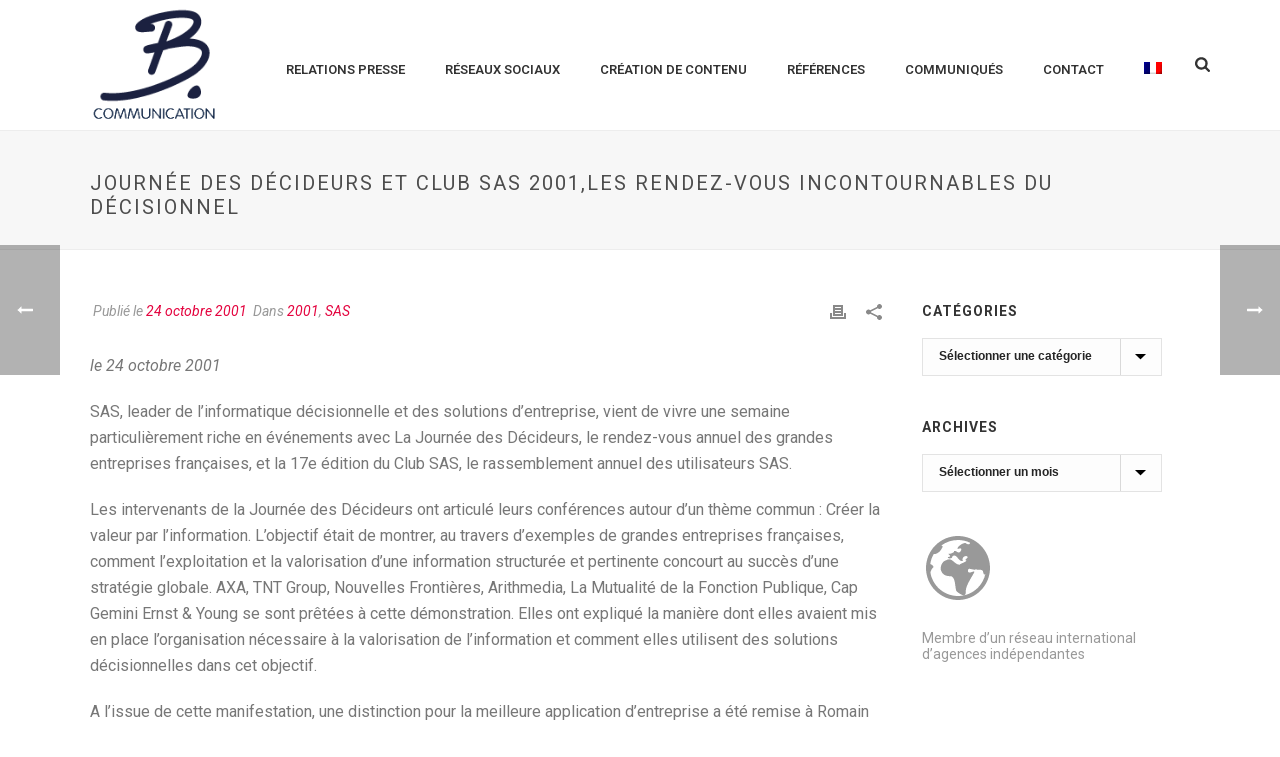

--- FILE ---
content_type: text/html; charset=UTF-8
request_url: https://www.b-comm.fr/2001/10/24/journee-des-decideurs-et-club-sas-2001les-rendez-vous-incontournables-du-decisionnel/
body_size: 26621
content:
<!DOCTYPE html>
<html lang="fr-FR" >
<head>
		<meta charset="UTF-8" /><meta name="viewport" content="width=device-width, initial-scale=1.0, minimum-scale=1.0, maximum-scale=1.0, user-scalable=0" /><meta http-equiv="X-UA-Compatible" content="IE=edge,chrome=1" /><meta name="format-detection" content="telephone=no"><title>Journée des Décideurs et Club SAS 2001,les rendez-vous incontournables du décisionnel &#8211; B Communication</title>
<script type="text/javascript">var ajaxurl = "https://www.b-comm.fr/wp-admin/admin-ajax.php";</script><meta name='robots' content='max-image-preview:large' />
	<style>img:is([sizes="auto" i], [sizes^="auto," i]) { contain-intrinsic-size: 3000px 1500px }</style>
	<link rel="alternate" hreflang="fr" href="https://www.b-comm.fr/2001/10/24/journee-des-decideurs-et-club-sas-2001les-rendez-vous-incontournables-du-decisionnel/" />
<link rel="alternate" hreflang="x-default" href="https://www.b-comm.fr/2001/10/24/journee-des-decideurs-et-club-sas-2001les-rendez-vous-incontournables-du-decisionnel/" />

		<style id="critical-path-css" type="text/css">
			body,html{width:100%;height:100%;margin:0;padding:0}.page-preloader{top:0;left:0;z-index:999;position:fixed;height:100%;width:100%;text-align:center}.preloader-preview-area{-webkit-animation-delay:-.2s;animation-delay:-.2s;top:50%;-webkit-transform:translateY(100%);-ms-transform:translateY(100%);transform:translateY(100%);margin-top:10px;max-height:calc(50% - 20px);opacity:1;width:100%;text-align:center;position:absolute}.preloader-logo{max-width:90%;top:50%;-webkit-transform:translateY(-100%);-ms-transform:translateY(-100%);transform:translateY(-100%);margin:-10px auto 0 auto;max-height:calc(50% - 20px);opacity:1;position:relative}.ball-pulse>div{width:15px;height:15px;border-radius:100%;margin:2px;-webkit-animation-fill-mode:both;animation-fill-mode:both;display:inline-block;-webkit-animation:ball-pulse .75s infinite cubic-bezier(.2,.68,.18,1.08);animation:ball-pulse .75s infinite cubic-bezier(.2,.68,.18,1.08)}.ball-pulse>div:nth-child(1){-webkit-animation-delay:-.36s;animation-delay:-.36s}.ball-pulse>div:nth-child(2){-webkit-animation-delay:-.24s;animation-delay:-.24s}.ball-pulse>div:nth-child(3){-webkit-animation-delay:-.12s;animation-delay:-.12s}@-webkit-keyframes ball-pulse{0%{-webkit-transform:scale(1);transform:scale(1);opacity:1}45%{-webkit-transform:scale(.1);transform:scale(.1);opacity:.7}80%{-webkit-transform:scale(1);transform:scale(1);opacity:1}}@keyframes ball-pulse{0%{-webkit-transform:scale(1);transform:scale(1);opacity:1}45%{-webkit-transform:scale(.1);transform:scale(.1);opacity:.7}80%{-webkit-transform:scale(1);transform:scale(1);opacity:1}}.ball-clip-rotate-pulse{position:relative;-webkit-transform:translateY(-15px) translateX(-10px);-ms-transform:translateY(-15px) translateX(-10px);transform:translateY(-15px) translateX(-10px);display:inline-block}.ball-clip-rotate-pulse>div{-webkit-animation-fill-mode:both;animation-fill-mode:both;position:absolute;top:0;left:0;border-radius:100%}.ball-clip-rotate-pulse>div:first-child{height:36px;width:36px;top:7px;left:-7px;-webkit-animation:ball-clip-rotate-pulse-scale 1s 0s cubic-bezier(.09,.57,.49,.9) infinite;animation:ball-clip-rotate-pulse-scale 1s 0s cubic-bezier(.09,.57,.49,.9) infinite}.ball-clip-rotate-pulse>div:last-child{position:absolute;width:50px;height:50px;left:-16px;top:-2px;background:0 0;border:2px solid;-webkit-animation:ball-clip-rotate-pulse-rotate 1s 0s cubic-bezier(.09,.57,.49,.9) infinite;animation:ball-clip-rotate-pulse-rotate 1s 0s cubic-bezier(.09,.57,.49,.9) infinite;-webkit-animation-duration:1s;animation-duration:1s}@-webkit-keyframes ball-clip-rotate-pulse-rotate{0%{-webkit-transform:rotate(0) scale(1);transform:rotate(0) scale(1)}50%{-webkit-transform:rotate(180deg) scale(.6);transform:rotate(180deg) scale(.6)}100%{-webkit-transform:rotate(360deg) scale(1);transform:rotate(360deg) scale(1)}}@keyframes ball-clip-rotate-pulse-rotate{0%{-webkit-transform:rotate(0) scale(1);transform:rotate(0) scale(1)}50%{-webkit-transform:rotate(180deg) scale(.6);transform:rotate(180deg) scale(.6)}100%{-webkit-transform:rotate(360deg) scale(1);transform:rotate(360deg) scale(1)}}@-webkit-keyframes ball-clip-rotate-pulse-scale{30%{-webkit-transform:scale(.3);transform:scale(.3)}100%{-webkit-transform:scale(1);transform:scale(1)}}@keyframes ball-clip-rotate-pulse-scale{30%{-webkit-transform:scale(.3);transform:scale(.3)}100%{-webkit-transform:scale(1);transform:scale(1)}}@-webkit-keyframes square-spin{25%{-webkit-transform:perspective(100px) rotateX(180deg) rotateY(0);transform:perspective(100px) rotateX(180deg) rotateY(0)}50%{-webkit-transform:perspective(100px) rotateX(180deg) rotateY(180deg);transform:perspective(100px) rotateX(180deg) rotateY(180deg)}75%{-webkit-transform:perspective(100px) rotateX(0) rotateY(180deg);transform:perspective(100px) rotateX(0) rotateY(180deg)}100%{-webkit-transform:perspective(100px) rotateX(0) rotateY(0);transform:perspective(100px) rotateX(0) rotateY(0)}}@keyframes square-spin{25%{-webkit-transform:perspective(100px) rotateX(180deg) rotateY(0);transform:perspective(100px) rotateX(180deg) rotateY(0)}50%{-webkit-transform:perspective(100px) rotateX(180deg) rotateY(180deg);transform:perspective(100px) rotateX(180deg) rotateY(180deg)}75%{-webkit-transform:perspective(100px) rotateX(0) rotateY(180deg);transform:perspective(100px) rotateX(0) rotateY(180deg)}100%{-webkit-transform:perspective(100px) rotateX(0) rotateY(0);transform:perspective(100px) rotateX(0) rotateY(0)}}.square-spin{display:inline-block}.square-spin>div{-webkit-animation-fill-mode:both;animation-fill-mode:both;width:50px;height:50px;-webkit-animation:square-spin 3s 0s cubic-bezier(.09,.57,.49,.9) infinite;animation:square-spin 3s 0s cubic-bezier(.09,.57,.49,.9) infinite}.cube-transition{position:relative;-webkit-transform:translate(-25px,-25px);-ms-transform:translate(-25px,-25px);transform:translate(-25px,-25px);display:inline-block}.cube-transition>div{-webkit-animation-fill-mode:both;animation-fill-mode:both;width:15px;height:15px;position:absolute;top:-5px;left:-5px;-webkit-animation:cube-transition 1.6s 0s infinite ease-in-out;animation:cube-transition 1.6s 0s infinite ease-in-out}.cube-transition>div:last-child{-webkit-animation-delay:-.8s;animation-delay:-.8s}@-webkit-keyframes cube-transition{25%{-webkit-transform:translateX(50px) scale(.5) rotate(-90deg);transform:translateX(50px) scale(.5) rotate(-90deg)}50%{-webkit-transform:translate(50px,50px) rotate(-180deg);transform:translate(50px,50px) rotate(-180deg)}75%{-webkit-transform:translateY(50px) scale(.5) rotate(-270deg);transform:translateY(50px) scale(.5) rotate(-270deg)}100%{-webkit-transform:rotate(-360deg);transform:rotate(-360deg)}}@keyframes cube-transition{25%{-webkit-transform:translateX(50px) scale(.5) rotate(-90deg);transform:translateX(50px) scale(.5) rotate(-90deg)}50%{-webkit-transform:translate(50px,50px) rotate(-180deg);transform:translate(50px,50px) rotate(-180deg)}75%{-webkit-transform:translateY(50px) scale(.5) rotate(-270deg);transform:translateY(50px) scale(.5) rotate(-270deg)}100%{-webkit-transform:rotate(-360deg);transform:rotate(-360deg)}}.ball-scale>div{border-radius:100%;margin:2px;-webkit-animation-fill-mode:both;animation-fill-mode:both;display:inline-block;height:60px;width:60px;-webkit-animation:ball-scale 1s 0s ease-in-out infinite;animation:ball-scale 1s 0s ease-in-out infinite}@-webkit-keyframes ball-scale{0%{-webkit-transform:scale(0);transform:scale(0)}100%{-webkit-transform:scale(1);transform:scale(1);opacity:0}}@keyframes ball-scale{0%{-webkit-transform:scale(0);transform:scale(0)}100%{-webkit-transform:scale(1);transform:scale(1);opacity:0}}.line-scale>div{-webkit-animation-fill-mode:both;animation-fill-mode:both;display:inline-block;width:5px;height:50px;border-radius:2px;margin:2px}.line-scale>div:nth-child(1){-webkit-animation:line-scale 1s -.5s infinite cubic-bezier(.2,.68,.18,1.08);animation:line-scale 1s -.5s infinite cubic-bezier(.2,.68,.18,1.08)}.line-scale>div:nth-child(2){-webkit-animation:line-scale 1s -.4s infinite cubic-bezier(.2,.68,.18,1.08);animation:line-scale 1s -.4s infinite cubic-bezier(.2,.68,.18,1.08)}.line-scale>div:nth-child(3){-webkit-animation:line-scale 1s -.3s infinite cubic-bezier(.2,.68,.18,1.08);animation:line-scale 1s -.3s infinite cubic-bezier(.2,.68,.18,1.08)}.line-scale>div:nth-child(4){-webkit-animation:line-scale 1s -.2s infinite cubic-bezier(.2,.68,.18,1.08);animation:line-scale 1s -.2s infinite cubic-bezier(.2,.68,.18,1.08)}.line-scale>div:nth-child(5){-webkit-animation:line-scale 1s -.1s infinite cubic-bezier(.2,.68,.18,1.08);animation:line-scale 1s -.1s infinite cubic-bezier(.2,.68,.18,1.08)}@-webkit-keyframes line-scale{0%{-webkit-transform:scaley(1);transform:scaley(1)}50%{-webkit-transform:scaley(.4);transform:scaley(.4)}100%{-webkit-transform:scaley(1);transform:scaley(1)}}@keyframes line-scale{0%{-webkit-transform:scaley(1);transform:scaley(1)}50%{-webkit-transform:scaley(.4);transform:scaley(.4)}100%{-webkit-transform:scaley(1);transform:scaley(1)}}.ball-scale-multiple{position:relative;-webkit-transform:translateY(30px);-ms-transform:translateY(30px);transform:translateY(30px);display:inline-block}.ball-scale-multiple>div{border-radius:100%;-webkit-animation-fill-mode:both;animation-fill-mode:both;margin:2px;position:absolute;left:-30px;top:0;opacity:0;margin:0;width:50px;height:50px;-webkit-animation:ball-scale-multiple 1s 0s linear infinite;animation:ball-scale-multiple 1s 0s linear infinite}.ball-scale-multiple>div:nth-child(2){-webkit-animation-delay:-.2s;animation-delay:-.2s}.ball-scale-multiple>div:nth-child(3){-webkit-animation-delay:-.2s;animation-delay:-.2s}@-webkit-keyframes ball-scale-multiple{0%{-webkit-transform:scale(0);transform:scale(0);opacity:0}5%{opacity:1}100%{-webkit-transform:scale(1);transform:scale(1);opacity:0}}@keyframes ball-scale-multiple{0%{-webkit-transform:scale(0);transform:scale(0);opacity:0}5%{opacity:1}100%{-webkit-transform:scale(1);transform:scale(1);opacity:0}}.ball-pulse-sync{display:inline-block}.ball-pulse-sync>div{width:15px;height:15px;border-radius:100%;margin:2px;-webkit-animation-fill-mode:both;animation-fill-mode:both;display:inline-block}.ball-pulse-sync>div:nth-child(1){-webkit-animation:ball-pulse-sync .6s -.21s infinite ease-in-out;animation:ball-pulse-sync .6s -.21s infinite ease-in-out}.ball-pulse-sync>div:nth-child(2){-webkit-animation:ball-pulse-sync .6s -.14s infinite ease-in-out;animation:ball-pulse-sync .6s -.14s infinite ease-in-out}.ball-pulse-sync>div:nth-child(3){-webkit-animation:ball-pulse-sync .6s -70ms infinite ease-in-out;animation:ball-pulse-sync .6s -70ms infinite ease-in-out}@-webkit-keyframes ball-pulse-sync{33%{-webkit-transform:translateY(10px);transform:translateY(10px)}66%{-webkit-transform:translateY(-10px);transform:translateY(-10px)}100%{-webkit-transform:translateY(0);transform:translateY(0)}}@keyframes ball-pulse-sync{33%{-webkit-transform:translateY(10px);transform:translateY(10px)}66%{-webkit-transform:translateY(-10px);transform:translateY(-10px)}100%{-webkit-transform:translateY(0);transform:translateY(0)}}.transparent-circle{display:inline-block;border-top:.5em solid rgba(255,255,255,.2);border-right:.5em solid rgba(255,255,255,.2);border-bottom:.5em solid rgba(255,255,255,.2);border-left:.5em solid #fff;-webkit-transform:translateZ(0);transform:translateZ(0);-webkit-animation:transparent-circle 1.1s infinite linear;animation:transparent-circle 1.1s infinite linear;width:50px;height:50px;border-radius:50%}.transparent-circle:after{border-radius:50%;width:10em;height:10em}@-webkit-keyframes transparent-circle{0%{-webkit-transform:rotate(0);transform:rotate(0)}100%{-webkit-transform:rotate(360deg);transform:rotate(360deg)}}@keyframes transparent-circle{0%{-webkit-transform:rotate(0);transform:rotate(0)}100%{-webkit-transform:rotate(360deg);transform:rotate(360deg)}}.ball-spin-fade-loader{position:relative;top:-10px;left:-10px;display:inline-block}.ball-spin-fade-loader>div{width:15px;height:15px;border-radius:100%;margin:2px;-webkit-animation-fill-mode:both;animation-fill-mode:both;position:absolute;-webkit-animation:ball-spin-fade-loader 1s infinite linear;animation:ball-spin-fade-loader 1s infinite linear}.ball-spin-fade-loader>div:nth-child(1){top:25px;left:0;animation-delay:-.84s;-webkit-animation-delay:-.84s}.ball-spin-fade-loader>div:nth-child(2){top:17.05px;left:17.05px;animation-delay:-.72s;-webkit-animation-delay:-.72s}.ball-spin-fade-loader>div:nth-child(3){top:0;left:25px;animation-delay:-.6s;-webkit-animation-delay:-.6s}.ball-spin-fade-loader>div:nth-child(4){top:-17.05px;left:17.05px;animation-delay:-.48s;-webkit-animation-delay:-.48s}.ball-spin-fade-loader>div:nth-child(5){top:-25px;left:0;animation-delay:-.36s;-webkit-animation-delay:-.36s}.ball-spin-fade-loader>div:nth-child(6){top:-17.05px;left:-17.05px;animation-delay:-.24s;-webkit-animation-delay:-.24s}.ball-spin-fade-loader>div:nth-child(7){top:0;left:-25px;animation-delay:-.12s;-webkit-animation-delay:-.12s}.ball-spin-fade-loader>div:nth-child(8){top:17.05px;left:-17.05px;animation-delay:0s;-webkit-animation-delay:0s}@-webkit-keyframes ball-spin-fade-loader{50%{opacity:.3;-webkit-transform:scale(.4);transform:scale(.4)}100%{opacity:1;-webkit-transform:scale(1);transform:scale(1)}}@keyframes ball-spin-fade-loader{50%{opacity:.3;-webkit-transform:scale(.4);transform:scale(.4)}100%{opacity:1;-webkit-transform:scale(1);transform:scale(1)}}		</style>

		<link rel="alternate" type="application/rss+xml" title="B Communication &raquo; Flux" href="https://www.b-comm.fr/feed/" />
<link rel="alternate" type="application/rss+xml" title="B Communication &raquo; Flux des commentaires" href="https://www.b-comm.fr/comments/feed/" />

<link rel="shortcut icon" href="http://preprod.b-consulting.com/wp-content/uploads/2016/03/favicon.png"  />
<link rel="apple-touch-icon-precomposed" href="http://preprod.b-consulting.com/wp-content/uploads/2016/03/logo-57px.png">
<link rel="apple-touch-icon-precomposed" sizes="114x114" href="http://preprod.b-consulting.com/wp-content/uploads/2016/03/logo-114px.png">
<link rel="apple-touch-icon-precomposed" sizes="72x72" href="http://preprod.b-consulting.com/wp-content/uploads/2016/03/logo-72px.png">
<link rel="apple-touch-icon-precomposed" sizes="144x144" href="http://preprod.b-consulting.com/wp-content/uploads/2016/03/logo-114px.png">
<link rel="alternate" type="application/rss+xml" title="B Communication &raquo; Journée des Décideurs et Club SAS 2001,les rendez-vous incontournables du décisionnel Flux des commentaires" href="https://www.b-comm.fr/2001/10/24/journee-des-decideurs-et-club-sas-2001les-rendez-vous-incontournables-du-decisionnel/feed/" />
<script type="text/javascript">window.abb = {};php = {};window.PHP = {};PHP.ajax = "https://www.b-comm.fr/wp-admin/admin-ajax.php";PHP.wp_p_id = "5910";var mk_header_parallax, mk_banner_parallax, mk_page_parallax, mk_footer_parallax, mk_body_parallax;var mk_images_dir = "https://www.b-comm.fr/wp-content/themes/jupiter/assets/images",mk_theme_js_path = "https://www.b-comm.fr/wp-content/themes/jupiter/assets/js",mk_theme_dir = "https://www.b-comm.fr/wp-content/themes/jupiter",mk_captcha_placeholder = "Enter Captcha",mk_captcha_invalid_txt = "Invalid. Try again.",mk_captcha_correct_txt = "Captcha correct.",mk_responsive_nav_width = 1140,mk_vertical_header_back = "Back",mk_vertical_header_anim = "1",mk_check_rtl = true,mk_grid_width = 1140,mk_ajax_search_option = "fullscreen_search",mk_preloader_bg_color = "#ffffff",mk_accent_color = "#e4043f",mk_go_to_top =  "true",mk_smooth_scroll =  "true",mk_show_background_video =  "true",mk_preloader_bar_color = "#e4043f",mk_preloader_logo = "";var mk_header_parallax = false,mk_banner_parallax = false,mk_footer_parallax = false,mk_body_parallax = false,mk_no_more_posts = "No More Posts",mk_typekit_id   = "",mk_google_fonts = ["Roboto:100italic,200italic,300italic,400italic,500italic,600italic,700italic,800italic,900italic,100,200,300,400,500,600,700,800,900"],mk_global_lazyload = true;</script><link rel='stylesheet' id='wp-block-library-css' href='https://www.b-comm.fr/wp-includes/css/dist/block-library/style.min.css?ver=6.7.4' type='text/css' media='all' />
<style id='wp-block-library-theme-inline-css' type='text/css'>
.wp-block-audio :where(figcaption){color:#555;font-size:13px;text-align:center}.is-dark-theme .wp-block-audio :where(figcaption){color:#ffffffa6}.wp-block-audio{margin:0 0 1em}.wp-block-code{border:1px solid #ccc;border-radius:4px;font-family:Menlo,Consolas,monaco,monospace;padding:.8em 1em}.wp-block-embed :where(figcaption){color:#555;font-size:13px;text-align:center}.is-dark-theme .wp-block-embed :where(figcaption){color:#ffffffa6}.wp-block-embed{margin:0 0 1em}.blocks-gallery-caption{color:#555;font-size:13px;text-align:center}.is-dark-theme .blocks-gallery-caption{color:#ffffffa6}:root :where(.wp-block-image figcaption){color:#555;font-size:13px;text-align:center}.is-dark-theme :root :where(.wp-block-image figcaption){color:#ffffffa6}.wp-block-image{margin:0 0 1em}.wp-block-pullquote{border-bottom:4px solid;border-top:4px solid;color:currentColor;margin-bottom:1.75em}.wp-block-pullquote cite,.wp-block-pullquote footer,.wp-block-pullquote__citation{color:currentColor;font-size:.8125em;font-style:normal;text-transform:uppercase}.wp-block-quote{border-left:.25em solid;margin:0 0 1.75em;padding-left:1em}.wp-block-quote cite,.wp-block-quote footer{color:currentColor;font-size:.8125em;font-style:normal;position:relative}.wp-block-quote:where(.has-text-align-right){border-left:none;border-right:.25em solid;padding-left:0;padding-right:1em}.wp-block-quote:where(.has-text-align-center){border:none;padding-left:0}.wp-block-quote.is-large,.wp-block-quote.is-style-large,.wp-block-quote:where(.is-style-plain){border:none}.wp-block-search .wp-block-search__label{font-weight:700}.wp-block-search__button{border:1px solid #ccc;padding:.375em .625em}:where(.wp-block-group.has-background){padding:1.25em 2.375em}.wp-block-separator.has-css-opacity{opacity:.4}.wp-block-separator{border:none;border-bottom:2px solid;margin-left:auto;margin-right:auto}.wp-block-separator.has-alpha-channel-opacity{opacity:1}.wp-block-separator:not(.is-style-wide):not(.is-style-dots){width:100px}.wp-block-separator.has-background:not(.is-style-dots){border-bottom:none;height:1px}.wp-block-separator.has-background:not(.is-style-wide):not(.is-style-dots){height:2px}.wp-block-table{margin:0 0 1em}.wp-block-table td,.wp-block-table th{word-break:normal}.wp-block-table :where(figcaption){color:#555;font-size:13px;text-align:center}.is-dark-theme .wp-block-table :where(figcaption){color:#ffffffa6}.wp-block-video :where(figcaption){color:#555;font-size:13px;text-align:center}.is-dark-theme .wp-block-video :where(figcaption){color:#ffffffa6}.wp-block-video{margin:0 0 1em}:root :where(.wp-block-template-part.has-background){margin-bottom:0;margin-top:0;padding:1.25em 2.375em}
</style>
<style id='classic-theme-styles-inline-css' type='text/css'>
/*! This file is auto-generated */
.wp-block-button__link{color:#fff;background-color:#32373c;border-radius:9999px;box-shadow:none;text-decoration:none;padding:calc(.667em + 2px) calc(1.333em + 2px);font-size:1.125em}.wp-block-file__button{background:#32373c;color:#fff;text-decoration:none}
</style>
<style id='global-styles-inline-css' type='text/css'>
:root{--wp--preset--aspect-ratio--square: 1;--wp--preset--aspect-ratio--4-3: 4/3;--wp--preset--aspect-ratio--3-4: 3/4;--wp--preset--aspect-ratio--3-2: 3/2;--wp--preset--aspect-ratio--2-3: 2/3;--wp--preset--aspect-ratio--16-9: 16/9;--wp--preset--aspect-ratio--9-16: 9/16;--wp--preset--color--black: #000000;--wp--preset--color--cyan-bluish-gray: #abb8c3;--wp--preset--color--white: #ffffff;--wp--preset--color--pale-pink: #f78da7;--wp--preset--color--vivid-red: #cf2e2e;--wp--preset--color--luminous-vivid-orange: #ff6900;--wp--preset--color--luminous-vivid-amber: #fcb900;--wp--preset--color--light-green-cyan: #7bdcb5;--wp--preset--color--vivid-green-cyan: #00d084;--wp--preset--color--pale-cyan-blue: #8ed1fc;--wp--preset--color--vivid-cyan-blue: #0693e3;--wp--preset--color--vivid-purple: #9b51e0;--wp--preset--gradient--vivid-cyan-blue-to-vivid-purple: linear-gradient(135deg,rgba(6,147,227,1) 0%,rgb(155,81,224) 100%);--wp--preset--gradient--light-green-cyan-to-vivid-green-cyan: linear-gradient(135deg,rgb(122,220,180) 0%,rgb(0,208,130) 100%);--wp--preset--gradient--luminous-vivid-amber-to-luminous-vivid-orange: linear-gradient(135deg,rgba(252,185,0,1) 0%,rgba(255,105,0,1) 100%);--wp--preset--gradient--luminous-vivid-orange-to-vivid-red: linear-gradient(135deg,rgba(255,105,0,1) 0%,rgb(207,46,46) 100%);--wp--preset--gradient--very-light-gray-to-cyan-bluish-gray: linear-gradient(135deg,rgb(238,238,238) 0%,rgb(169,184,195) 100%);--wp--preset--gradient--cool-to-warm-spectrum: linear-gradient(135deg,rgb(74,234,220) 0%,rgb(151,120,209) 20%,rgb(207,42,186) 40%,rgb(238,44,130) 60%,rgb(251,105,98) 80%,rgb(254,248,76) 100%);--wp--preset--gradient--blush-light-purple: linear-gradient(135deg,rgb(255,206,236) 0%,rgb(152,150,240) 100%);--wp--preset--gradient--blush-bordeaux: linear-gradient(135deg,rgb(254,205,165) 0%,rgb(254,45,45) 50%,rgb(107,0,62) 100%);--wp--preset--gradient--luminous-dusk: linear-gradient(135deg,rgb(255,203,112) 0%,rgb(199,81,192) 50%,rgb(65,88,208) 100%);--wp--preset--gradient--pale-ocean: linear-gradient(135deg,rgb(255,245,203) 0%,rgb(182,227,212) 50%,rgb(51,167,181) 100%);--wp--preset--gradient--electric-grass: linear-gradient(135deg,rgb(202,248,128) 0%,rgb(113,206,126) 100%);--wp--preset--gradient--midnight: linear-gradient(135deg,rgb(2,3,129) 0%,rgb(40,116,252) 100%);--wp--preset--font-size--small: 13px;--wp--preset--font-size--medium: 20px;--wp--preset--font-size--large: 36px;--wp--preset--font-size--x-large: 42px;--wp--preset--spacing--20: 0.44rem;--wp--preset--spacing--30: 0.67rem;--wp--preset--spacing--40: 1rem;--wp--preset--spacing--50: 1.5rem;--wp--preset--spacing--60: 2.25rem;--wp--preset--spacing--70: 3.38rem;--wp--preset--spacing--80: 5.06rem;--wp--preset--shadow--natural: 6px 6px 9px rgba(0, 0, 0, 0.2);--wp--preset--shadow--deep: 12px 12px 50px rgba(0, 0, 0, 0.4);--wp--preset--shadow--sharp: 6px 6px 0px rgba(0, 0, 0, 0.2);--wp--preset--shadow--outlined: 6px 6px 0px -3px rgba(255, 255, 255, 1), 6px 6px rgba(0, 0, 0, 1);--wp--preset--shadow--crisp: 6px 6px 0px rgba(0, 0, 0, 1);}:where(.is-layout-flex){gap: 0.5em;}:where(.is-layout-grid){gap: 0.5em;}body .is-layout-flex{display: flex;}.is-layout-flex{flex-wrap: wrap;align-items: center;}.is-layout-flex > :is(*, div){margin: 0;}body .is-layout-grid{display: grid;}.is-layout-grid > :is(*, div){margin: 0;}:where(.wp-block-columns.is-layout-flex){gap: 2em;}:where(.wp-block-columns.is-layout-grid){gap: 2em;}:where(.wp-block-post-template.is-layout-flex){gap: 1.25em;}:where(.wp-block-post-template.is-layout-grid){gap: 1.25em;}.has-black-color{color: var(--wp--preset--color--black) !important;}.has-cyan-bluish-gray-color{color: var(--wp--preset--color--cyan-bluish-gray) !important;}.has-white-color{color: var(--wp--preset--color--white) !important;}.has-pale-pink-color{color: var(--wp--preset--color--pale-pink) !important;}.has-vivid-red-color{color: var(--wp--preset--color--vivid-red) !important;}.has-luminous-vivid-orange-color{color: var(--wp--preset--color--luminous-vivid-orange) !important;}.has-luminous-vivid-amber-color{color: var(--wp--preset--color--luminous-vivid-amber) !important;}.has-light-green-cyan-color{color: var(--wp--preset--color--light-green-cyan) !important;}.has-vivid-green-cyan-color{color: var(--wp--preset--color--vivid-green-cyan) !important;}.has-pale-cyan-blue-color{color: var(--wp--preset--color--pale-cyan-blue) !important;}.has-vivid-cyan-blue-color{color: var(--wp--preset--color--vivid-cyan-blue) !important;}.has-vivid-purple-color{color: var(--wp--preset--color--vivid-purple) !important;}.has-black-background-color{background-color: var(--wp--preset--color--black) !important;}.has-cyan-bluish-gray-background-color{background-color: var(--wp--preset--color--cyan-bluish-gray) !important;}.has-white-background-color{background-color: var(--wp--preset--color--white) !important;}.has-pale-pink-background-color{background-color: var(--wp--preset--color--pale-pink) !important;}.has-vivid-red-background-color{background-color: var(--wp--preset--color--vivid-red) !important;}.has-luminous-vivid-orange-background-color{background-color: var(--wp--preset--color--luminous-vivid-orange) !important;}.has-luminous-vivid-amber-background-color{background-color: var(--wp--preset--color--luminous-vivid-amber) !important;}.has-light-green-cyan-background-color{background-color: var(--wp--preset--color--light-green-cyan) !important;}.has-vivid-green-cyan-background-color{background-color: var(--wp--preset--color--vivid-green-cyan) !important;}.has-pale-cyan-blue-background-color{background-color: var(--wp--preset--color--pale-cyan-blue) !important;}.has-vivid-cyan-blue-background-color{background-color: var(--wp--preset--color--vivid-cyan-blue) !important;}.has-vivid-purple-background-color{background-color: var(--wp--preset--color--vivid-purple) !important;}.has-black-border-color{border-color: var(--wp--preset--color--black) !important;}.has-cyan-bluish-gray-border-color{border-color: var(--wp--preset--color--cyan-bluish-gray) !important;}.has-white-border-color{border-color: var(--wp--preset--color--white) !important;}.has-pale-pink-border-color{border-color: var(--wp--preset--color--pale-pink) !important;}.has-vivid-red-border-color{border-color: var(--wp--preset--color--vivid-red) !important;}.has-luminous-vivid-orange-border-color{border-color: var(--wp--preset--color--luminous-vivid-orange) !important;}.has-luminous-vivid-amber-border-color{border-color: var(--wp--preset--color--luminous-vivid-amber) !important;}.has-light-green-cyan-border-color{border-color: var(--wp--preset--color--light-green-cyan) !important;}.has-vivid-green-cyan-border-color{border-color: var(--wp--preset--color--vivid-green-cyan) !important;}.has-pale-cyan-blue-border-color{border-color: var(--wp--preset--color--pale-cyan-blue) !important;}.has-vivid-cyan-blue-border-color{border-color: var(--wp--preset--color--vivid-cyan-blue) !important;}.has-vivid-purple-border-color{border-color: var(--wp--preset--color--vivid-purple) !important;}.has-vivid-cyan-blue-to-vivid-purple-gradient-background{background: var(--wp--preset--gradient--vivid-cyan-blue-to-vivid-purple) !important;}.has-light-green-cyan-to-vivid-green-cyan-gradient-background{background: var(--wp--preset--gradient--light-green-cyan-to-vivid-green-cyan) !important;}.has-luminous-vivid-amber-to-luminous-vivid-orange-gradient-background{background: var(--wp--preset--gradient--luminous-vivid-amber-to-luminous-vivid-orange) !important;}.has-luminous-vivid-orange-to-vivid-red-gradient-background{background: var(--wp--preset--gradient--luminous-vivid-orange-to-vivid-red) !important;}.has-very-light-gray-to-cyan-bluish-gray-gradient-background{background: var(--wp--preset--gradient--very-light-gray-to-cyan-bluish-gray) !important;}.has-cool-to-warm-spectrum-gradient-background{background: var(--wp--preset--gradient--cool-to-warm-spectrum) !important;}.has-blush-light-purple-gradient-background{background: var(--wp--preset--gradient--blush-light-purple) !important;}.has-blush-bordeaux-gradient-background{background: var(--wp--preset--gradient--blush-bordeaux) !important;}.has-luminous-dusk-gradient-background{background: var(--wp--preset--gradient--luminous-dusk) !important;}.has-pale-ocean-gradient-background{background: var(--wp--preset--gradient--pale-ocean) !important;}.has-electric-grass-gradient-background{background: var(--wp--preset--gradient--electric-grass) !important;}.has-midnight-gradient-background{background: var(--wp--preset--gradient--midnight) !important;}.has-small-font-size{font-size: var(--wp--preset--font-size--small) !important;}.has-medium-font-size{font-size: var(--wp--preset--font-size--medium) !important;}.has-large-font-size{font-size: var(--wp--preset--font-size--large) !important;}.has-x-large-font-size{font-size: var(--wp--preset--font-size--x-large) !important;}
:where(.wp-block-post-template.is-layout-flex){gap: 1.25em;}:where(.wp-block-post-template.is-layout-grid){gap: 1.25em;}
:where(.wp-block-columns.is-layout-flex){gap: 2em;}:where(.wp-block-columns.is-layout-grid){gap: 2em;}
:root :where(.wp-block-pullquote){font-size: 1.5em;line-height: 1.6;}
</style>
<link rel='stylesheet' id='SFSImainCss-css' href='https://www.b-comm.fr/wp-content/plugins/ultimate-social-media-icons/css/sfsi-style.css?ver=2.9.6' type='text/css' media='all' />
<link rel='stylesheet' id='wpml-legacy-vertical-list-0-css' href='https://www.b-comm.fr/wp-content/plugins/sitepress-multilingual-cms/templates/language-switchers/legacy-list-vertical/style.min.css?ver=1' type='text/css' media='all' />
<style id='wpml-legacy-vertical-list-0-inline-css' type='text/css'>
.wpml-ls-statics-shortcode_actions{background-color:#ffffff;}.wpml-ls-statics-shortcode_actions, .wpml-ls-statics-shortcode_actions .wpml-ls-sub-menu, .wpml-ls-statics-shortcode_actions a {border-color:#cdcdcd;}.wpml-ls-statics-shortcode_actions a, .wpml-ls-statics-shortcode_actions .wpml-ls-sub-menu a, .wpml-ls-statics-shortcode_actions .wpml-ls-sub-menu a:link, .wpml-ls-statics-shortcode_actions li:not(.wpml-ls-current-language) .wpml-ls-link, .wpml-ls-statics-shortcode_actions li:not(.wpml-ls-current-language) .wpml-ls-link:link {color:#444444;background-color:#ffffff;}.wpml-ls-statics-shortcode_actions .wpml-ls-sub-menu a:hover,.wpml-ls-statics-shortcode_actions .wpml-ls-sub-menu a:focus, .wpml-ls-statics-shortcode_actions .wpml-ls-sub-menu a:link:hover, .wpml-ls-statics-shortcode_actions .wpml-ls-sub-menu a:link:focus {color:#000000;background-color:#eeeeee;}.wpml-ls-statics-shortcode_actions .wpml-ls-current-language > a {color:#444444;background-color:#ffffff;}.wpml-ls-statics-shortcode_actions .wpml-ls-current-language:hover>a, .wpml-ls-statics-shortcode_actions .wpml-ls-current-language>a:focus {color:#000000;background-color:#eeeeee;}
</style>
<link rel='stylesheet' id='wpml-menu-item-0-css' href='https://www.b-comm.fr/wp-content/plugins/sitepress-multilingual-cms/templates/language-switchers/menu-item/style.min.css?ver=1' type='text/css' media='all' />
<link rel='stylesheet' id='theme-styles-css' href='https://www.b-comm.fr/wp-content/themes/jupiter/assets/stylesheet/min/full-styles.6.12.1.css?ver=1738853806' type='text/css' media='all' />
<style id='theme-styles-inline-css' type='text/css'>

			#wpadminbar {
				-webkit-backface-visibility: hidden;
				backface-visibility: hidden;
				-webkit-perspective: 1000;
				-ms-perspective: 1000;
				perspective: 1000;
				-webkit-transform: translateZ(0px);
				-ms-transform: translateZ(0px);
				transform: translateZ(0px);
			}
			@media screen and (max-width: 600px) {
				#wpadminbar {
					position: fixed !important;
				}
			}
		
body { background-color:#fff; } .hb-custom-header #mk-page-introduce, .mk-header { background-color:#f7f7f7;background-size:cover;-webkit-background-size:cover;-moz-background-size:cover; } .hb-custom-header > div, .mk-header-bg { background-color:#fff; } .mk-classic-nav-bg { background-color:#fff; } .master-holder-bg { background-color:#fff; } #mk-footer { background-color:#3d4045; } #mk-boxed-layout { -webkit-box-shadow:0 0 0px rgba(0, 0, 0, 0); -moz-box-shadow:0 0 0px rgba(0, 0, 0, 0); box-shadow:0 0 0px rgba(0, 0, 0, 0); } .mk-news-tab .mk-tabs-tabs .is-active a, .mk-fancy-title.pattern-style span, .mk-fancy-title.pattern-style.color-gradient span:after, .page-bg-color { background-color:#fff; } .page-title { font-size:20px; color:#4d4d4d; text-transform:uppercase; font-weight:400; letter-spacing:2px; } .page-subtitle { font-size:14px; line-height:100%; color:#a3a3a3; font-size:14px; text-transform:none; } .mk-header { border-bottom:1px solid #ededed; } .header-style-1 .mk-header-padding-wrapper, .header-style-2 .mk-header-padding-wrapper, .header-style-3 .mk-header-padding-wrapper { padding-top:131px; } .mk-process-steps[max-width~="950px"] ul::before { display:none !important; } .mk-process-steps[max-width~="950px"] li { margin-bottom:30px !important; width:100% !important; text-align:center; } .mk-event-countdown-ul[max-width~="750px"] li { width:90%; display:block; margin:0 auto 15px; } body { font-family:Roboto } @font-face { font-family:'star'; src:url('https://www.b-comm.fr/wp-content/themes/jupiter/assets/stylesheet/fonts/star/font.eot'); src:url('https://www.b-comm.fr/wp-content/themes/jupiter/assets/stylesheet/fonts/star/font.eot?#iefix') format('embedded-opentype'), url('https://www.b-comm.fr/wp-content/themes/jupiter/assets/stylesheet/fonts/star/font.woff') format('woff'), url('https://www.b-comm.fr/wp-content/themes/jupiter/assets/stylesheet/fonts/star/font.ttf') format('truetype'), url('https://www.b-comm.fr/wp-content/themes/jupiter/assets/stylesheet/fonts/star/font.svg#star') format('svg'); font-weight:normal; font-style:normal; } @font-face { font-family:'WooCommerce'; src:url('https://www.b-comm.fr/wp-content/themes/jupiter/assets/stylesheet/fonts/woocommerce/font.eot'); src:url('https://www.b-comm.fr/wp-content/themes/jupiter/assets/stylesheet/fonts/woocommerce/font.eot?#iefix') format('embedded-opentype'), url('https://www.b-comm.fr/wp-content/themes/jupiter/assets/stylesheet/fonts/woocommerce/font.woff') format('woff'), url('https://www.b-comm.fr/wp-content/themes/jupiter/assets/stylesheet/fonts/woocommerce/font.ttf') format('truetype'), url('https://www.b-comm.fr/wp-content/themes/jupiter/assets/stylesheet/fonts/woocommerce/font.svg#WooCommerce') format('svg'); font-weight:normal; font-style:normal; }.who-we-are p {color:white; font-size:13px;} .mk-blog-author { display:none !important; } .news-featured-image { display:none !important; } .mk-news-item .item-holder { margin-bottom:15px !important; }
</style>
<link rel='stylesheet' id='mkhb-render-css' href='https://www.b-comm.fr/wp-content/themes/jupiter/header-builder/includes/assets/css/mkhb-render.css?ver=6.12.1' type='text/css' media='all' />
<link rel='stylesheet' id='mkhb-row-css' href='https://www.b-comm.fr/wp-content/themes/jupiter/header-builder/includes/assets/css/mkhb-row.css?ver=6.12.1' type='text/css' media='all' />
<link rel='stylesheet' id='mkhb-column-css' href='https://www.b-comm.fr/wp-content/themes/jupiter/header-builder/includes/assets/css/mkhb-column.css?ver=6.12.1' type='text/css' media='all' />
<link rel='stylesheet' id='theme-options-css' href='https://www.b-comm.fr/wp-content/uploads/mk_assets/theme-options-production-1768402035_fr.css?ver=1768402028' type='text/css' media='all' />
<link rel='stylesheet' id='jupiter-donut-shortcodes-css' href='https://www.b-comm.fr/wp-content/plugins/jupiter-donut/assets/css/shortcodes-styles.min.css?ver=1.6.1' type='text/css' media='all' />
<script type="text/javascript" data-noptimize='' data-no-minify='' src="https://www.b-comm.fr/wp-content/themes/jupiter/assets/js/plugins/wp-enqueue/webfontloader.js?ver=6.7.4" id="mk-webfontloader-js"></script>
<script type="text/javascript" id="mk-webfontloader-js-after">
/* <![CDATA[ */
WebFontConfig = {
	timeout: 2000
}

if ( mk_typekit_id.length > 0 ) {
	WebFontConfig.typekit = {
		id: mk_typekit_id
	}
}

if ( mk_google_fonts.length > 0 ) {
	WebFontConfig.google = {
		families:  mk_google_fonts
	}
}

if ( (mk_google_fonts.length > 0 || mk_typekit_id.length > 0) && navigator.userAgent.indexOf("Speed Insights") == -1) {
	WebFont.load( WebFontConfig );
}
		
/* ]]> */
</script>
<script type="text/javascript" src="https://www.b-comm.fr/wp-includes/js/jquery/jquery.min.js?ver=3.7.1" id="jquery-core-js"></script>
<script type="text/javascript" src="https://www.b-comm.fr/wp-includes/js/jquery/jquery-migrate.min.js?ver=3.4.1" id="jquery-migrate-js"></script>
<script></script><link rel="https://api.w.org/" href="https://www.b-comm.fr/wp-json/" /><link rel="alternate" title="JSON" type="application/json" href="https://www.b-comm.fr/wp-json/wp/v2/posts/5910" /><link rel="EditURI" type="application/rsd+xml" title="RSD" href="https://www.b-comm.fr/xmlrpc.php?rsd" />
<meta name="generator" content="WordPress 6.7.4" />
<link rel="canonical" href="https://www.b-comm.fr/2001/10/24/journee-des-decideurs-et-club-sas-2001les-rendez-vous-incontournables-du-decisionnel/" />
<link rel='shortlink' href='https://www.b-comm.fr/?p=5910' />
<link rel="alternate" title="oEmbed (JSON)" type="application/json+oembed" href="https://www.b-comm.fr/wp-json/oembed/1.0/embed?url=https%3A%2F%2Fwww.b-comm.fr%2F2001%2F10%2F24%2Fjournee-des-decideurs-et-club-sas-2001les-rendez-vous-incontournables-du-decisionnel%2F" />
<link rel="alternate" title="oEmbed (XML)" type="text/xml+oembed" href="https://www.b-comm.fr/wp-json/oembed/1.0/embed?url=https%3A%2F%2Fwww.b-comm.fr%2F2001%2F10%2F24%2Fjournee-des-decideurs-et-club-sas-2001les-rendez-vous-incontournables-du-decisionnel%2F&#038;format=xml" />
<meta name="generator" content="WPML ver:4.8.6 stt:1,4;" />
<meta name="follow.[base64]" content="WrLPWebpPgKq9X67wMMW"/><meta property="og:image:secure_url" content="https://www.b-comm.fr/wp-content/uploads/2016/03/SAS-Logo_170px.jpg" data-id="sfsi"><meta property="twitter:card" content="summary_large_image" data-id="sfsi"><meta property="twitter:image" content="https://www.b-comm.fr/wp-content/uploads/2016/03/SAS-Logo_170px.jpg" data-id="sfsi"><meta property="og:image:type" content="" data-id="sfsi" /><meta property="og:image:width" content="170" data-id="sfsi" /><meta property="og:image:height" content="170" data-id="sfsi" /><meta property="og:url" content="https://www.b-comm.fr/2001/10/24/journee-des-decideurs-et-club-sas-2001les-rendez-vous-incontournables-du-decisionnel/" data-id="sfsi" /><meta property="og:description" content="le 24 octobre 2001
SAS, leader de l’informatique décisionnelle et des solutions d’entreprise, vient de vivre une semaine particulièrement riche en événements avec La Journée des Décideurs, le rendez-vous annuel des grandes entreprises françaises, et la 17e édition du Club SAS, le rassemblement annuel des utilisateurs SAS.
Les intervenants de la Journée des Décideurs ont articulé leurs conférences autour d’un thème commun : Créer la valeur par l’information. L’objectif était de montrer, au travers d’exemples de grandes entreprises françaises, comment l’exploitation et la valorisation d’une information structurée et pertinente concourt au succès d’une stratégie globale. AXA, TNT Group, Nouvelles Frontières, Arithmedia, La Mutualité de la Fonction Publique, Cap Gemini Ernst &amp; Young se sont prêtées à cette démonstration. Elles ont expliqué la manière dont elles avaient mis en place l’organisation nécessaire à la valorisation de l’information et comment elles utilisent des solutions décisionnelles dans cet objectif.
A l’issue de cette manifestation, une distinction pour la meilleure application d’entreprise a été remise à Romain Petit, Directeur Systèmes et Contrôle de Gestion de Bureau Veritas, pour la mise en place d’une solution de reporting financier et d’un portail décisionnel destinés à l’ensemble du groupe.
Le Club des Utilisateurs SAS - Près de 800 personnes se sont retrouvées (utilisateurs, intervenants, partenaires, enseignants), sous la Présidence de Joseph Garacoïts, Responsable Département Statistiques/Etablissements de la Mutualité de la Fonction Publique. Plus de 80 communications abordant toutes les facettes de l’aide à la décision ont été présentées. Les conférences spécifiques dédiées au CRM ont accueilli de très nombreux auditeurs. La zone d’exposition, composée de théâtres de démonstrations, stands partenaires et espaces de présentation, a favorisé les échanges entre les visiteurs découvrant les nouveautés proposées.
Les meilleures communications ont été récompensées à l’issue d’un vote des utilisateurs : Catégorie Data Warehouse et Business Intelligence + Performance et toutes catégories :  Warehouse Administrator : génération des programmes d’alimentation - Anne JAFFRE d’ESSILOR et Christine REIX de KEYRUS Catégorie CRM et e-Intelligence : La collecte et la gestion d’une mégabase comportementale d’internautes : l’expérience Bananalotto - Christophe COUSIN de NETARGET Catégorie Analyse, Pharma, Trucs et Astuces : Application Web de traitement SAS des données pharmacologiques - Emmanuel PHAM, Sophie BREAND et Jérôme BESSE des Laboratoires PIERRE FABRE Hors catégorie : Mise en place du Balanced Scorecard de SAS France - Alexandre GHILARDI de l’EISTI.
De nombreux partenaires de SAS ont choisi de présenter leurs activités dans l’espace exposition : HP, Ariane Group, Business &amp; Décision, Lincoln, Keyrus, ABS Technologies, Cap Gemini Ernst &amp; Young et IDS Technologies. Plusieurs de ces partenaires intervenaient également aux côtés d’utilisateurs SAS. Les auditeurs ont pu ainsi apprécier la complémentarité des offres proposées par SAS et ses partenaires.
L’activité Academic de SAS a bien été représentée lors de ce Club, avec notamment les stands de l’ENSAI, de la Société Française de Statistique (SFdS) et de l’Université de Bretagne Sud. Près de 80 acteurs du monde académique étaient présents et 5 conférences ont été proposées. L’Academic Award 2001 a été remis à M. Nezim FINTZ, directeur de l’EISTI, pour son programme permettant aux Ingénieurs de l’école d’acquérir des connaissances théoriques et pratiques dans le domaine du traitement de l’information. Ce programme comprend toute la chaîne du décisionnel. Une mention spéciale a été accordée à l’IUT2 de Grenoble pour le nombre de ses participants : 25 étudiants présents sous la direction de M. Preud’homme, Directeur des Etudes, STID. Le Club SAS a également permis d’annoncer publiquement la signature d’un accord entre SAS et le groupe ESC Grenoble qui débouchera prochainement sur la création d’un mastère spécialisé d’informatique décisionnelle.




A propos de SAS :
SAS est le premier éditeur mondial d’informatique décisionnelle. La société offre aux entreprises une gamme complète de solutions : e-Intelligence, CRM, Data Mining, Balanced Scorecard, Data Warehouse et de progiciels verticaux (achats, reporting et consolidation financière, gestion des risques, pilotage des services informatiques, ressources humaines). SAS permet à plus de 3,5 millions d’utilisateurs de transformer les données réparties dans toute l’entreprise en véritables informations immédiatement accessibles pour une meilleure prise de décision. Fondée en 1976, la société est présente dans 111 pays avec plus de 37 000 sites clients, dont près de 1500 en France. Plus d’informations sur www.sas.com/france" data-id="sfsi" /><meta property="og:title" content="Journée des Décideurs et Club SAS 2001,les rendez-vous incontournables du décisionnel" data-id="sfsi" /><meta itemprop="author" content="Ghislaine Lory" /><meta itemprop="datePublished" content="24 octobre 2001" /><meta itemprop="dateModified" content="24 janvier 2017" /><meta itemprop="publisher" content="B Communication" /><meta property="og:site_name" content="B Communication"/><meta property="og:image" content="https://www.b-comm.fr/wp-content/uploads/2016/03/SAS-Logo_170px.jpg"/><meta property="og:url" content="https://www.b-comm.fr/2001/10/24/journee-des-decideurs-et-club-sas-2001les-rendez-vous-incontournables-du-decisionnel/"/><meta property="og:title" content="Journée des Décideurs et Club SAS 2001,les rendez-vous incontournables du décisionnel"/><meta property="og:description" content="le 24 octobre 2001 SAS, leader de l’informatique décisionnelle et des solutions d’entreprise, vient de vivre une semaine particulièrement riche en événements avec La Journée des Décideurs, le rendez-vous annuel des grandes entreprises françaises, et la 17e édition du Club SAS, le rassemblement annuel des utilisateurs SAS. Les intervenants de la Journée des Décideurs ont [&hellip;]"/><meta property="og:type" content="article"/><script> var isTest = false; </script><meta name="generator" content="Elementor 3.34.1; features: e_font_icon_svg, additional_custom_breakpoints; settings: css_print_method-external, google_font-enabled, font_display-swap">
			<style>
				.e-con.e-parent:nth-of-type(n+4):not(.e-lazyloaded):not(.e-no-lazyload),
				.e-con.e-parent:nth-of-type(n+4):not(.e-lazyloaded):not(.e-no-lazyload) * {
					background-image: none !important;
				}
				@media screen and (max-height: 1024px) {
					.e-con.e-parent:nth-of-type(n+3):not(.e-lazyloaded):not(.e-no-lazyload),
					.e-con.e-parent:nth-of-type(n+3):not(.e-lazyloaded):not(.e-no-lazyload) * {
						background-image: none !important;
					}
				}
				@media screen and (max-height: 640px) {
					.e-con.e-parent:nth-of-type(n+2):not(.e-lazyloaded):not(.e-no-lazyload),
					.e-con.e-parent:nth-of-type(n+2):not(.e-lazyloaded):not(.e-no-lazyload) * {
						background-image: none !important;
					}
				}
			</style>
			<meta name="generator" content="Powered by WPBakery Page Builder - drag and drop page builder for WordPress."/>
<link rel="icon" href="https://www.b-comm.fr/wp-content/uploads/2018/12/cropped-Logo-B-Communication-32x32.png" sizes="32x32" />
<link rel="icon" href="https://www.b-comm.fr/wp-content/uploads/2018/12/cropped-Logo-B-Communication-192x192.png" sizes="192x192" />
<link rel="apple-touch-icon" href="https://www.b-comm.fr/wp-content/uploads/2018/12/cropped-Logo-B-Communication-180x180.png" />
<meta name="msapplication-TileImage" content="https://www.b-comm.fr/wp-content/uploads/2018/12/cropped-Logo-B-Communication-270x270.png" />
<meta name="generator" content="Jupiter 6.12.1" /><noscript><style> .wpb_animate_when_almost_visible { opacity: 1; }</style></noscript>	</head>

<body class="post-template-default single single-post postid-5910 single-format-standard sfsi_actvite_theme_default wpb-js-composer js-comp-ver-8.1 vc_responsive elementor-default elementor-kit-10382" itemscope="itemscope" itemtype="https://schema.org/WebPage"  data-adminbar="">
	
	<!-- Target for scroll anchors to achieve native browser bahaviour + possible enhancements like smooth scrolling -->
	<div id="top-of-page"></div>

		<div id="mk-boxed-layout">

			<div id="mk-theme-container" >

				 
    <header data-height='130'
                data-sticky-height='70'
                data-responsive-height='90'
                data-transparent-skin=''
                data-header-style='1'
                data-sticky-style='fixed'
                data-sticky-offset='header' id="mk-header-1" class="mk-header header-style-1 header-align-left  toolbar-false menu-hover-1 sticky-style-fixed mk-background-stretch boxed-header " role="banner" itemscope="itemscope" itemtype="https://schema.org/WPHeader" >
                    <div class="mk-header-holder">
                                                <div class="mk-header-inner add-header-height">

                    <div class="mk-header-bg "></div>

                    
                                                <div class="mk-grid header-grid">
                    
                            <div class="mk-header-nav-container one-row-style menu-hover-style-1" role="navigation" itemscope="itemscope" itemtype="https://schema.org/SiteNavigationElement" >
                                <nav class="mk-main-navigation js-main-nav"><ul id="menu-menu" class="main-navigation-ul"><li id="menu-item-102" class="menu-item menu-item-type-post_type menu-item-object-page has-mega-menu"><a class="menu-item-link js-smooth-scroll"  href="https://www.b-comm.fr/relations-presse/">Relations Presse</a></li>
<li id="menu-item-99" class="menu-item menu-item-type-post_type menu-item-object-page no-mega-menu"><a class="menu-item-link js-smooth-scroll"  href="https://www.b-comm.fr/communication-digitale/">Réseaux Sociaux</a></li>
<li id="menu-item-100" class="menu-item menu-item-type-post_type menu-item-object-page no-mega-menu"><a class="menu-item-link js-smooth-scroll"  href="https://www.b-comm.fr/creation-de-contenu/">Création de Contenu</a></li>
<li id="menu-item-101" class="menu-item menu-item-type-post_type menu-item-object-page no-mega-menu"><a class="menu-item-link js-smooth-scroll"  href="https://www.b-comm.fr/nos-references/">Références</a></li>
<li id="menu-item-775" class="menu-item menu-item-type-post_type menu-item-object-page no-mega-menu"><a class="menu-item-link js-smooth-scroll"  href="https://www.b-comm.fr/communiques-de-presse/">Communiqués</a></li>
<li id="menu-item-4974" class="menu-item menu-item-type-post_type menu-item-object-page no-mega-menu"><a class="menu-item-link js-smooth-scroll"  href="https://www.b-comm.fr/contact/">Contact</a></li>
<li id="menu-item-wpml-ls-2-fr" class="menu-item-language menu-item-language-current menu-item wpml-ls-slot-2 wpml-ls-item wpml-ls-item-fr wpml-ls-current-language wpml-ls-menu-item wpml-ls-first-item wpml-ls-last-item menu-item-type-wpml_ls_menu_item menu-item-object-wpml_ls_menu_item no-mega-menu"><a class="menu-item-link js-smooth-scroll"  href="https://www.b-comm.fr/2001/10/24/journee-des-decideurs-et-club-sas-2001les-rendez-vous-incontournables-du-decisionnel/"><img
            class="wpml-ls-flag"
            src="https://www.b-comm.fr/wp-content/plugins/sitepress-multilingual-cms/res/flags/fr.png"
            alt="Français"
            width=18
            height=12
    /></a></li>
</ul></nav>
	<div class="main-nav-side-search">
		<a class="mk-search-trigger add-header-height mk-fullscreen-trigger" href="#"><i class="mk-svg-icon-wrapper"><svg  class="mk-svg-icon" data-name="mk-icon-search" data-cacheid="icon-69715705cb307" style=" height:16px; width: 14.857142857143px; "  xmlns="http://www.w3.org/2000/svg" viewBox="0 0 1664 1792"><path d="M1152 832q0-185-131.5-316.5t-316.5-131.5-316.5 131.5-131.5 316.5 131.5 316.5 316.5 131.5 316.5-131.5 131.5-316.5zm512 832q0 52-38 90t-90 38q-54 0-90-38l-343-342q-179 124-399 124-143 0-273.5-55.5t-225-150-150-225-55.5-273.5 55.5-273.5 150-225 225-150 273.5-55.5 273.5 55.5 225 150 150 225 55.5 273.5q0 220-124 399l343 343q37 37 37 90z"/></svg></i></a>
	</div>

                            </div>
                            
<div class="mk-nav-responsive-link">
    <div class="mk-css-icon-menu">
        <div class="mk-css-icon-menu-line-1"></div>
        <div class="mk-css-icon-menu-line-2"></div>
        <div class="mk-css-icon-menu-line-3"></div>
    </div>
</div>	<div class=" header-logo fit-logo-img add-header-height  logo-has-sticky">
		<a href="https://www.b-comm.fr/" title="B Communication">

			<img class="mk-desktop-logo dark-logo "
				title="Agence de Relations Presse, Communication Digitale, Animation de réseaux sociaux, Création de contenu"
				alt="Agence de Relations Presse, Communication Digitale, Animation de réseaux sociaux, Création de contenu"
				src="https://www.b-comm.fr/wp-content/uploads/2018/12/logo-150px-bcomm-padding-1.png" />

							<img class="mk-desktop-logo light-logo "
					title="Agence de Relations Presse, Communication Digitale, Animation de réseaux sociaux, Création de contenu"
					alt="Agence de Relations Presse, Communication Digitale, Animation de réseaux sociaux, Création de contenu"
					src="https://www.b-comm.fr/wp-content/uploads/2016/03/logo-150px-White.png" />
			
			
							<img class="mk-sticky-logo "
					title="Agence de Relations Presse, Communication Digitale, Animation de réseaux sociaux, Création de contenu"
					alt="Agence de Relations Presse, Communication Digitale, Animation de réseaux sociaux, Création de contenu"
					src="https://www.b-comm.fr/wp-content/uploads/2018/12/logo-150px-bcomm-padding-1.png" />
					</a>
	</div>

                                            </div>
                    
                    <div class="mk-header-right">
                        <div class="mk-header-social header-section"><ul><li><a class="facebook-hover " target="_blank" rel="noreferrer noopener" href="https://www.facebook.com/bconsulting"><svg  class="mk-svg-icon" data-name="mk-jupiter-icon-facebook" data-cacheid="icon-69715705cb7b2" style=" height:16px; width: 16px; "  xmlns="http://www.w3.org/2000/svg" viewBox="0 0 512 512"><path d="M256-6.4c-141.385 0-256 114.615-256 256s114.615 256 256 256 256-114.615 256-256-114.615-256-256-256zm64.057 159.299h-49.041c-7.42 0-14.918 7.452-14.918 12.99v19.487h63.723c-2.081 28.41-6.407 64.679-6.407 64.679h-57.566v159.545h-63.929v-159.545h-32.756v-64.474h32.756v-33.53c0-8.098-1.706-62.336 70.46-62.336h57.678v63.183z"/></svg></i></a></li><li><a class="twitter-hover " target="_blank" rel="noreferrer noopener" href="https://x.com/BComm_fr"><?xml version="1.0" encoding="utf-8"?>
<!-- Generator: Adobe Illustrator 28.1.0, SVG Export Plug-In . SVG Version: 6.00 Build 0)  -->
<svg  class="mk-svg-icon" data-name="mk-jupiter-icon-twitter" data-cacheid="icon-69715705cb811" style=" height:16px; width: px; "  version="1.1" id="Layer_1" xmlns="http://www.w3.org/2000/svg" xmlns:xlink="http://www.w3.org/1999/xlink" x="0px" y="0px"
	 viewBox="0 0 16 16" style="enable-background:new 0 0 16 16;" xml:space="preserve">
<path d="M4.9,4.4l5.5,7.1h0.8L5.8,4.4H4.9z M8,0C3.6,0,0,3.6,0,8s3.6,8,8,8s8-3.6,8-8S12.4,0,8,0z M9.9,12.4L7.5,9.3l-2.7,3.1H3.3
	l3.5-4L3.1,3.6h3.1l2.1,2.8l2.5-2.8h1.5L9.1,7.3l3.9,5.1H9.9z"/>
</svg>
</i></a></li><li><a class="linkedin-hover " target="_blank" rel="noreferrer noopener" href="https://www.linkedin.com/company/agence-b-comm/posts/?feedView=all"><svg  class="mk-svg-icon" data-name="mk-jupiter-icon-linkedin" data-cacheid="icon-69715705cb864" style=" height:16px; width: 16px; "  xmlns="http://www.w3.org/2000/svg" viewBox="0 0 512 512"><path d="M256-6.4c-141.385 0-256 114.615-256 256s114.615 256 256 256 256-114.615 256-256-114.615-256-256-256zm-96.612 95.448c19.722 0 31.845 13.952 32.215 32.284 0 17.943-12.492 32.311-32.592 32.311h-.389c-19.308 0-31.842-14.368-31.842-32.311 0-18.332 12.897-32.284 32.609-32.284zm32.685 288.552h-64.073v-192h64.073v192zm223.927-.089h-63.77v-97.087c0-27.506-11.119-46.257-34.797-46.257-18.092 0-22.348 12.656-27.075 24.868-1.724 4.382-2.165 10.468-2.165 16.583v101.892h-64.193s.881-173.01 0-192.221h57.693v.31h6.469v19.407c9.562-12.087 25.015-24.527 52.495-24.527 43.069 0 75.344 29.25 75.344 92.077v104.954z"/></svg></i></a></li></ul><div class="clearboth"></div></div>                    </div>

                </div>
                
<div class="mk-responsive-wrap">

	<nav class="menu-menu-container"><ul id="menu-menu-1" class="mk-responsive-nav"><li id="responsive-menu-item-102" class="menu-item menu-item-type-post_type menu-item-object-page"><a class="menu-item-link js-smooth-scroll"  href="https://www.b-comm.fr/relations-presse/">Relations Presse</a></li>
<li id="responsive-menu-item-99" class="menu-item menu-item-type-post_type menu-item-object-page"><a class="menu-item-link js-smooth-scroll"  href="https://www.b-comm.fr/communication-digitale/">Réseaux Sociaux</a></li>
<li id="responsive-menu-item-100" class="menu-item menu-item-type-post_type menu-item-object-page"><a class="menu-item-link js-smooth-scroll"  href="https://www.b-comm.fr/creation-de-contenu/">Création de Contenu</a></li>
<li id="responsive-menu-item-101" class="menu-item menu-item-type-post_type menu-item-object-page"><a class="menu-item-link js-smooth-scroll"  href="https://www.b-comm.fr/nos-references/">Références</a></li>
<li id="responsive-menu-item-775" class="menu-item menu-item-type-post_type menu-item-object-page"><a class="menu-item-link js-smooth-scroll"  href="https://www.b-comm.fr/communiques-de-presse/">Communiqués</a></li>
<li id="responsive-menu-item-4974" class="menu-item menu-item-type-post_type menu-item-object-page"><a class="menu-item-link js-smooth-scroll"  href="https://www.b-comm.fr/contact/">Contact</a></li>
<li id="responsive-menu-item-wpml-ls-2-fr" class="menu-item-language menu-item-language-current menu-item wpml-ls-slot-2 wpml-ls-item wpml-ls-item-fr wpml-ls-current-language wpml-ls-menu-item wpml-ls-first-item wpml-ls-last-item menu-item-type-wpml_ls_menu_item menu-item-object-wpml_ls_menu_item"><a class="menu-item-link js-smooth-scroll"  href="https://www.b-comm.fr/2001/10/24/journee-des-decideurs-et-club-sas-2001les-rendez-vous-incontournables-du-decisionnel/"><img
            class="wpml-ls-flag"
            src="https://www.b-comm.fr/wp-content/plugins/sitepress-multilingual-cms/res/flags/fr.png"
            alt="Français"
            width=18
            height=12
    /></a></li>
</ul></nav>
			<form class="responsive-searchform" method="get" action="https://www.b-comm.fr/">
		    <input type="text" class="text-input" value="" name="s" id="s" placeholder="Recherche..." />
		    <i><input value="" type="submit" /><svg  class="mk-svg-icon" data-name="mk-icon-search" data-cacheid="icon-69715705cc4b3" xmlns="http://www.w3.org/2000/svg" viewBox="0 0 1664 1792"><path d="M1152 832q0-185-131.5-316.5t-316.5-131.5-316.5 131.5-131.5 316.5 131.5 316.5 316.5 131.5 316.5-131.5 131.5-316.5zm512 832q0 52-38 90t-90 38q-54 0-90-38l-343-342q-179 124-399 124-143 0-273.5-55.5t-225-150-150-225-55.5-273.5 55.5-273.5 150-225 225-150 273.5-55.5 273.5 55.5 225 150 150 225 55.5 273.5q0 220-124 399l343 343q37 37 37 90z"/></svg></i>
		</form>
		

</div>
        
            </div>
        
        <div class="mk-header-padding-wrapper"></div>
 
        <section id="mk-page-introduce" class="intro-left"><div class="mk-grid"><h1 class="page-title ">Journée des Décideurs et Club SAS 2001,les rendez-vous incontournables du décisionnel</h1><div class="clearboth"></div></div></section>        
    </header>

		<div id="theme-page" class="master-holder blog-post-type-image blog-style-compact clearfix" itemscope="itemscope" itemtype="https://schema.org/Blog" >
			<div class="master-holder-bg-holder">
				<div id="theme-page-bg" class="master-holder-bg js-el"  ></div>
			</div>
			<div class="mk-main-wrapper-holder">
				<div id="mk-page-id-5910" class="theme-page-wrapper mk-main-wrapper mk-grid right-layout false">
					<div class="theme-content false" itemprop="mainEntityOfPage">
							
	<article id="5910" class="mk-blog-single post-5910 post type-post status-publish format-standard has-post-thumbnail hentry category-7 category-sas" itemscope="itemscope" itemprop="blogPost" itemtype="http://schema.org/BlogPosting" >

	

<div class="blog-single-meta">
	<div class="mk-blog-author" itemtype="http://schema.org/Person" itemprop="author">Par  </div>
		<time class="mk-post-date" datetime="2001-10-24"  itemprop="datePublished">
			&nbsp;Publié le <a href="https://www.b-comm.fr/2001/10/">24 octobre 2001</a>
		</time>
		<div class="mk-post-cat">&nbsp;Dans <a href="https://www.b-comm.fr/category/annee/2001/" rel="category tag">2001</a>, <a href="https://www.b-comm.fr/category/client/sas/" rel="category tag">SAS</a></div>
	<div class="mk-post-meta-structured-data" style="display:none;visibility:hidden;"><span itemprop="headline">Journée des Décideurs et Club SAS 2001,les rendez-vous incontournables du décisionnel</span><span itemprop="datePublished">2001-10-24</span><span itemprop="dateModified">2017-01-24</span><span itemprop="publisher" itemscope itemtype="https://schema.org/Organization"><span itemprop="logo" itemscope itemtype="https://schema.org/ImageObject"><span itemprop="url">https://www.b-comm.fr/wp-content/uploads/2018/12/logo-150px-bcomm-padding-1.png</span></span><span itemprop="name">B Communication</span></span><span itemprop="image" itemscope itemtype="https://schema.org/ImageObject"><span itemprop="contentUrl url">https://www.b-comm.fr/wp-content/uploads/2016/03/SAS-Logo_170px.jpg</span><span  itemprop="width">200px</span><span itemprop="height">200px</span></span></div></div>



<div class="single-social-section">
	
				<div class="blog-share-container">
			<div class="blog-single-share mk-toggle-trigger"><svg  class="mk-svg-icon" data-name="mk-moon-share-2" data-cacheid="icon-69715705ceab1" style=" height:16px; width: 16px; "  xmlns="http://www.w3.org/2000/svg" viewBox="0 0 512 512"><path d="M432 352c-22.58 0-42.96 9.369-57.506 24.415l-215.502-107.751c.657-4.126 1.008-8.353 1.008-12.664s-.351-8.538-1.008-12.663l215.502-107.751c14.546 15.045 34.926 24.414 57.506 24.414 44.183 0 80-35.817 80-80s-35.817-80-80-80-80 35.817-80 80c0 4.311.352 8.538 1.008 12.663l-215.502 107.752c-14.546-15.045-34.926-24.415-57.506-24.415-44.183 0-80 35.818-80 80 0 44.184 35.817 80 80 80 22.58 0 42.96-9.369 57.506-24.414l215.502 107.751c-.656 4.125-1.008 8.352-1.008 12.663 0 44.184 35.817 80 80 80s80-35.816 80-80c0-44.182-35.817-80-80-80z"/></svg></div>
			<ul class="single-share-box mk-box-to-trigger">
				<li><a class="facebook-share" data-title="Journée des Décideurs et Club SAS 2001,les rendez-vous incontournables du décisionnel" data-url="https://www.b-comm.fr/2001/10/24/journee-des-decideurs-et-club-sas-2001les-rendez-vous-incontournables-du-decisionnel/" href="#"><svg  class="mk-svg-icon" data-name="mk-jupiter-icon-simple-facebook" data-cacheid="icon-69715705cec4c" style=" height:16px; width: 16px; "  xmlns="http://www.w3.org/2000/svg" viewBox="0 0 512 512"><path d="M192.191 92.743v60.485h-63.638v96.181h63.637v256.135h97.069v-256.135h84.168s6.674-51.322 9.885-96.508h-93.666v-42.921c0-8.807 11.565-20.661 23.01-20.661h71.791v-95.719h-83.57c-111.317 0-108.686 86.262-108.686 99.142z"/></svg></a></li>
				<li><a class="twitter-share" data-title="Journée des Décideurs et Club SAS 2001,les rendez-vous incontournables du décisionnel" data-url="https://www.b-comm.fr/2001/10/24/journee-des-decideurs-et-club-sas-2001les-rendez-vous-incontournables-du-decisionnel/" href="#"><?xml version="1.0" encoding="utf-8"?>
<!-- Generator: Adobe Illustrator 28.1.0, SVG Export Plug-In . SVG Version: 6.00 Build 0)  -->
<svg  class="mk-svg-icon" data-name="mk-moon-twitter" data-cacheid="icon-69715705cee35" style=" height:16px; width: px; "  version="1.1" id="Layer_1" xmlns="http://www.w3.org/2000/svg" xmlns:xlink="http://www.w3.org/1999/xlink" x="0px" y="0px"
	 viewBox="0 0 16 16" style="enable-background:new 0 0 16 16;" xml:space="preserve">
<path d="M12.2,1.5h2.2L9.6,7l5.7,7.5h-4.4L7.3,10l-4,4.5H1.1l5.2-5.9L0.8,1.5h4.5l3.1,4.2L12.2,1.5z M11.4,13.2h1.2L4.7,2.8H3.4
	L11.4,13.2z"/>
</svg>
</a></li>
				<li><a class="googleplus-share" data-title="Journée des Décideurs et Club SAS 2001,les rendez-vous incontournables du décisionnel" data-url="https://www.b-comm.fr/2001/10/24/journee-des-decideurs-et-club-sas-2001les-rendez-vous-incontournables-du-decisionnel/" href="#"><svg  class="mk-svg-icon" data-name="mk-jupiter-icon-simple-googleplus" data-cacheid="icon-69715705cefa8" style=" height:16px; width: 16px; "  xmlns="http://www.w3.org/2000/svg" viewBox="0 0 512 512"><path d="M416.146 153.104v-95.504h-32.146v95.504h-95.504v32.146h95.504v95.504h32.145v-95.504h95.504v-32.146h-95.504zm-128.75-95.504h-137.717c-61.745 0-119.869 48.332-119.869 102.524 0 55.364 42.105 100.843 104.909 100.843 4.385 0 8.613.296 12.772 0-4.074 7.794-6.982 16.803-6.982 25.925 0 12.17 5.192 22.583 12.545 31.46-5.303-.046-10.783.067-16.386.402-37.307 2.236-68.08 13.344-91.121 32.581-18.765 12.586-32.751 28.749-39.977 46.265-3.605 8.154-5.538 16.62-5.538 25.14l.018.82-.018.983c0 49.744 64.534 80.863 141.013 80.863 87.197 0 135.337-49.447 135.337-99.192l-.003-.363.003-.213-.019-1.478c-.007-.672-.012-1.346-.026-2.009-.012-.532-.029-1.058-.047-1.583-1.108-36.537-13.435-59.361-48.048-83.887-12.469-8.782-36.267-30.231-36.267-42.81 0-14.769 4.221-22.041 26.439-39.409 22.782-17.79 38.893-39.309 38.893-68.424 0-34.65-15.439-76.049-44.392-76.049h43.671l30.81-32.391zm-85.642 298.246c19.347 13.333 32.891 24.081 37.486 41.754v.001l.056.203c1.069 4.522 1.645 9.18 1.666 13.935-.325 37.181-26.35 66.116-100.199 66.116-52.713 0-90.82-31.053-91.028-68.414.005-.43.008-.863.025-1.292l.002-.051c.114-3.006.505-5.969 1.15-8.881.127-.54.241-1.082.388-1.617 1.008-3.942 2.502-7.774 4.399-11.478 18.146-21.163 45.655-33.045 82.107-35.377 28.12-1.799 53.515 2.818 63.95 5.101zm-47.105-107.993c-35.475-1.059-69.194-39.691-75.335-86.271-6.121-46.61 17.663-82.276 53.154-81.203 35.483 1.06 69.215 38.435 75.336 85.043 6.121 46.583-17.685 83.517-53.154 82.43z"/></svg></a></li>
				<li><a class="pinterest-share" data-image="https://www.b-comm.fr/wp-content/uploads/2016/03/SAS-Logo_170px.jpg" data-title="Journée des Décideurs et Club SAS 2001,les rendez-vous incontournables du décisionnel" data-url="https://www.b-comm.fr/2001/10/24/journee-des-decideurs-et-club-sas-2001les-rendez-vous-incontournables-du-decisionnel/" href="#"><svg  class="mk-svg-icon" data-name="mk-jupiter-icon-simple-pinterest" data-cacheid="icon-69715705cf0fc" style=" height:16px; width: 16px; "  xmlns="http://www.w3.org/2000/svg" viewBox="0 0 512 512"><path d="M267.702-6.4c-135.514 0-203.839 100.197-203.839 183.724 0 50.583 18.579 95.597 58.402 112.372 6.536 2.749 12.381.091 14.279-7.361 1.325-5.164 4.431-18.204 5.83-23.624 1.913-7.363 1.162-9.944-4.107-16.38-11.483-13.968-18.829-32.064-18.829-57.659 0-74.344 53.927-140.883 140.431-140.883 76.583 0 118.657 48.276 118.657 112.707 0 84.802-36.392 156.383-90.42 156.383-29.827 0-52.161-25.445-45.006-56.672 8.569-37.255 25.175-77.456 25.175-104.356 0-24.062-12.529-44.147-38.469-44.147-30.504 0-55 32.548-55 76.119 0 27.782 9.097 46.546 9.097 46.546s-31.209 136.374-36.686 160.269c-10.894 47.563-1.635 105.874-.853 111.765.456 3.476 4.814 4.327 6.786 1.67 2.813-3.781 39.131-50.022 51.483-96.234 3.489-13.087 20.066-80.841 20.066-80.841 9.906 19.492 38.866 36.663 69.664 36.663 91.686 0 153.886-86.2 153.886-201.577 0-87.232-71.651-168.483-180.547-168.483z"/></svg></a></li>
				<li><a class="linkedin-share" data-title="Journée des Décideurs et Club SAS 2001,les rendez-vous incontournables du décisionnel" data-url="https://www.b-comm.fr/2001/10/24/journee-des-decideurs-et-club-sas-2001les-rendez-vous-incontournables-du-decisionnel/" href="#"><svg  class="mk-svg-icon" data-name="mk-jupiter-icon-simple-linkedin" data-cacheid="icon-69715705cf247" style=" height:16px; width: 16px; "  xmlns="http://www.w3.org/2000/svg" viewBox="0 0 512 512"><path d="M80.111 25.6c-29.028 0-48.023 20.547-48.023 47.545 0 26.424 18.459 47.584 46.893 47.584h.573c29.601 0 47.999-21.16 47.999-47.584-.543-26.998-18.398-47.545-47.442-47.545zm-48.111 128h96v320.99h-96v-320.99zm323.631-7.822c-58.274 0-84.318 32.947-98.883 55.996v1.094h-.726c.211-.357.485-.713.726-1.094v-48.031h-96.748c1.477 31.819 0 320.847 0 320.847h96.748v-171.241c0-10.129.742-20.207 3.633-27.468 7.928-20.224 25.965-41.185 56.305-41.185 39.705 0 67.576 31.057 67.576 76.611v163.283h97.717v-176.313c0-104.053-54.123-152.499-126.347-152.499z"/></svg></a></li>
			</ul>
		</div>
		
		<a class="mk-blog-print" onClick="window.print()" href="#" title="Imprimer"><svg  class="mk-svg-icon" data-name="mk-moon-print-3" data-cacheid="icon-69715705cf391" style=" height:16px; width: 16px; "  xmlns="http://www.w3.org/2000/svg" viewBox="0 0 512 512"><path d="M448 288v128h-384v-128h-64v192h512v-192zm-32-256h-320v352h320v-352zm-64 288h-192v-32h192v32zm0-96h-192v-32h192v32zm0-96h-192v-32h192v32z"/></svg></a>

	<div class="clearboth"></div>
</div>
<div class="clearboth"></div>
<div class="mk-single-content clearfix" itemprop="mainEntityOfPage">
	<p><em>le 24 octobre 2001</em></p>
<p class="spip">SAS, leader de l’informatique décisionnelle et des solutions d’entreprise, vient de vivre une semaine particulièrement riche en événements avec La Journée des Décideurs, le rendez-vous annuel des grandes entreprises françaises, et la 17e édition du Club SAS, le rassemblement annuel des utilisateurs SAS.</p>
<p class="spip">Les intervenants de la Journée des Décideurs ont articulé leurs conférences autour d’un thème commun : Créer la valeur par l’information. L’objectif était de montrer, au travers d’exemples de grandes entreprises françaises, comment l’exploitation et la valorisation d’une information structurée et pertinente concourt au succès d’une stratégie globale. AXA, TNT Group, Nouvelles Frontières, Arithmedia, La Mutualité de la Fonction Publique, Cap Gemini Ernst &amp; Young se sont prêtées à cette démonstration. Elles ont expliqué la manière dont elles avaient mis en place l’organisation nécessaire à la valorisation de l’information et comment elles utilisent des solutions décisionnelles dans cet objectif.</p>
<p class="spip">A l’issue de cette manifestation, une distinction pour la meilleure application d’entreprise a été remise à Romain Petit, Directeur Systèmes et Contrôle de Gestion de Bureau Veritas, pour la mise en place d’une solution de reporting financier et d’un portail décisionnel destinés à l’ensemble du groupe.</p>
<p class="spip">Le Club des Utilisateurs SAS &#8211; Près de 800 personnes se sont retrouvées (utilisateurs, intervenants, partenaires, enseignants), sous la Présidence de Joseph Garacoïts, Responsable Département Statistiques/Etablissements de la Mutualité de la Fonction Publique. Plus de 80 communications abordant toutes les facettes de l’aide à la décision ont été présentées. Les conférences spécifiques dédiées au CRM ont accueilli de très nombreux auditeurs. La zone d’exposition, composée de théâtres de démonstrations, stands partenaires et espaces de présentation, a favorisé les échanges entre les visiteurs découvrant les nouveautés proposées.</p>
<p class="spip">Les meilleures communications ont été récompensées à l’issue d’un vote des utilisateurs : Catégorie Data Warehouse et Business Intelligence + Performance et toutes catégories :  » Warehouse Administrator : génération des programmes d’alimentation » &#8211; Anne JAFFRE d’ESSILOR et Christine REIX de KEYRUS Catégorie CRM et e-Intelligence : « La collecte et la gestion d’une mégabase comportementale d’internautes : l’expérience Bananalotto » &#8211; Christophe COUSIN de NETARGET Catégorie Analyse, Pharma, Trucs et Astuces : « Application Web de traitement SAS des données pharmacologiques » &#8211; Emmanuel PHAM, Sophie BREAND et Jérôme BESSE des Laboratoires PIERRE FABRE Hors catégorie : « Mise en place du Balanced Scorecard de SAS France » &#8211; Alexandre GHILARDI de l’EISTI.</p>
<p class="spip">De nombreux partenaires de SAS ont choisi de présenter leurs activités dans l’espace exposition : HP, Ariane Group, Business &amp; Décision, Lincoln, Keyrus, ABS Technologies, Cap Gemini Ernst &amp; Young et IDS Technologies. Plusieurs de ces partenaires intervenaient également aux côtés d’utilisateurs SAS. Les auditeurs ont pu ainsi apprécier la complémentarité des offres proposées par SAS et ses partenaires.</p>
<p class="spip">L’activité Academic de SAS a bien été représentée lors de ce Club, avec notamment les stands de l’ENSAI, de la Société Française de Statistique (SFdS) et de l’Université de Bretagne Sud. Près de 80 acteurs du monde académique étaient présents et 5 conférences ont été proposées. L’Academic Award 2001 a été remis à M. Nezim FINTZ, directeur de l’EISTI, pour son programme permettant aux Ingénieurs de l’école d’acquérir des connaissances théoriques et pratiques dans le domaine du traitement de l’information. Ce programme comprend toute la chaîne du décisionnel. Une mention spéciale a été accordée à l’IUT2 de Grenoble pour le nombre de ses participants : 25 étudiants présents sous la direction de M. Preud’homme, Directeur des Etudes, STID. Le Club SAS a également permis d’annoncer publiquement la signature d’un accord entre SAS et le groupe ESC Grenoble qui débouchera prochainement sur la création d’un mastère spécialisé d’informatique décisionnelle.</p>
<hr />
<h3>A propos de SAS :</h3>
<p class="spip">SAS est le premier éditeur mondial d’informatique décisionnelle. La société offre aux entreprises une gamme complète de solutions : e-Intelligence, CRM, Data Mining, Balanced Scorecard, Data Warehouse et de progiciels verticaux (achats, reporting et consolidation financière, gestion des risques, pilotage des services informatiques, ressources humaines). SAS permet à plus de 3,5 millions d’utilisateurs de transformer les données réparties dans toute l’entreprise en véritables informations immédiatement accessibles pour une meilleure prise de décision. Fondée en 1976, la société est présente dans 111 pays avec plus de 37 000 sites clients, dont près de 1500 en France. Plus d’informations sur www.sas.com/france</p>
</div>


<div class="mk-post-meta-structured-data" style="display:none;visibility:hidden;"></div>
</article>

							<div class="clearboth"></div>
											</div>
					<aside id="mk-sidebar" class="mk-builtin" role="complementary" itemscope="itemscope" itemtype="https://schema.org/WPSideBar" >
	<div class="sidebar-wrapper">
	<section id="categories-3" class="widget widget_categories"><div class="widgettitle">Catégories</div><form action="https://www.b-comm.fr" method="get"><label class="screen-reader-text" for="cat">Catégories</label><select  name='cat' id='cat' class='postform'>
	<option value='-1'>Sélectionner une catégorie</option>
	<option class="level-0" value="6">Année&nbsp;&nbsp;(2 050)</option>
	<option class="level-1" value="3">&nbsp;&nbsp;&nbsp;2000&nbsp;&nbsp;(75)</option>
	<option class="level-1" value="7">&nbsp;&nbsp;&nbsp;2001&nbsp;&nbsp;(105)</option>
	<option class="level-1" value="5751">&nbsp;&nbsp;&nbsp;2002&nbsp;&nbsp;(85)</option>
	<option class="level-1" value="5749">&nbsp;&nbsp;&nbsp;2003&nbsp;&nbsp;(79)</option>
	<option class="level-1" value="5741">&nbsp;&nbsp;&nbsp;2004&nbsp;&nbsp;(73)</option>
	<option class="level-1" value="5674">&nbsp;&nbsp;&nbsp;2005&nbsp;&nbsp;(86)</option>
	<option class="level-1" value="5643">&nbsp;&nbsp;&nbsp;2006&nbsp;&nbsp;(136)</option>
	<option class="level-1" value="5603">&nbsp;&nbsp;&nbsp;2007&nbsp;&nbsp;(146)</option>
	<option class="level-1" value="5299">&nbsp;&nbsp;&nbsp;2008&nbsp;&nbsp;(141)</option>
	<option class="level-1" value="4262">&nbsp;&nbsp;&nbsp;2009&nbsp;&nbsp;(99)</option>
	<option class="level-1" value="3184">&nbsp;&nbsp;&nbsp;2010&nbsp;&nbsp;(104)</option>
	<option class="level-1" value="1913">&nbsp;&nbsp;&nbsp;2011&nbsp;&nbsp;(107)</option>
	<option class="level-1" value="1204">&nbsp;&nbsp;&nbsp;2012&nbsp;&nbsp;(80)</option>
	<option class="level-1" value="540">&nbsp;&nbsp;&nbsp;2013&nbsp;&nbsp;(79)</option>
	<option class="level-1" value="110">&nbsp;&nbsp;&nbsp;2014&nbsp;&nbsp;(63)</option>
	<option class="level-1" value="93">&nbsp;&nbsp;&nbsp;2015&nbsp;&nbsp;(65)</option>
	<option class="level-1" value="85">&nbsp;&nbsp;&nbsp;2016&nbsp;&nbsp;(63)</option>
	<option class="level-1" value="5739">&nbsp;&nbsp;&nbsp;2017&nbsp;&nbsp;(46)</option>
	<option class="level-1" value="5770">&nbsp;&nbsp;&nbsp;2018&nbsp;&nbsp;(48)</option>
	<option class="level-1" value="5789">&nbsp;&nbsp;&nbsp;2019&nbsp;&nbsp;(39)</option>
	<option class="level-1" value="5804">&nbsp;&nbsp;&nbsp;2020&nbsp;&nbsp;(44)</option>
	<option class="level-1" value="5824">&nbsp;&nbsp;&nbsp;2021&nbsp;&nbsp;(56)</option>
	<option class="level-1" value="5838">&nbsp;&nbsp;&nbsp;2022&nbsp;&nbsp;(61)</option>
	<option class="level-1" value="5850">&nbsp;&nbsp;&nbsp;2023&nbsp;&nbsp;(83)</option>
	<option class="level-1" value="5858">&nbsp;&nbsp;&nbsp;2024&nbsp;&nbsp;(48)</option>
	<option class="level-1" value="5864">&nbsp;&nbsp;&nbsp;2025&nbsp;&nbsp;(36)</option>
	<option class="level-1" value="5881">&nbsp;&nbsp;&nbsp;2026&nbsp;&nbsp;(3)</option>
	<option class="level-0" value="8">Client&nbsp;&nbsp;(2 030)</option>
	<option class="level-1" value="5729">&nbsp;&nbsp;&nbsp;4Dconcept&nbsp;&nbsp;(7)</option>
	<option class="level-1" value="11">&nbsp;&nbsp;&nbsp;ABC Technologies&nbsp;&nbsp;(2)</option>
	<option class="level-1" value="3439">&nbsp;&nbsp;&nbsp;ACDE Conseil&nbsp;&nbsp;(6)</option>
	<option class="level-1" value="355">&nbsp;&nbsp;&nbsp;ACL&nbsp;&nbsp;(1)</option>
	<option class="level-1" value="5719">&nbsp;&nbsp;&nbsp;ADELGI&nbsp;&nbsp;(3)</option>
	<option class="level-1" value="5769">&nbsp;&nbsp;&nbsp;Akerva&nbsp;&nbsp;(22)</option>
	<option class="level-1" value="90">&nbsp;&nbsp;&nbsp;Aktehom&nbsp;&nbsp;(34)</option>
	<option class="level-1" value="4646">&nbsp;&nbsp;&nbsp;Apriso&nbsp;&nbsp;(17)</option>
	<option class="level-1" value="5847">&nbsp;&nbsp;&nbsp;Archipelia&nbsp;&nbsp;(2)</option>
	<option class="level-1" value="3509">&nbsp;&nbsp;&nbsp;Arismore&nbsp;&nbsp;(21)</option>
	<option class="level-1" value="2511">&nbsp;&nbsp;&nbsp;Artecomm&nbsp;&nbsp;(2)</option>
	<option class="level-1" value="17">&nbsp;&nbsp;&nbsp;Artemis&nbsp;&nbsp;(19)</option>
	<option class="level-1" value="20">&nbsp;&nbsp;&nbsp;ASG&nbsp;&nbsp;(101)</option>
	<option class="level-1" value="5780">&nbsp;&nbsp;&nbsp;Avoka&nbsp;&nbsp;(7)</option>
	<option class="level-1" value="5868">&nbsp;&nbsp;&nbsp;Bealink&nbsp;&nbsp;(1)</option>
	<option class="level-1" value="262">&nbsp;&nbsp;&nbsp;Belacom&nbsp;&nbsp;(5)</option>
	<option class="level-1" value="95">&nbsp;&nbsp;&nbsp;BiX Software&nbsp;&nbsp;(9)</option>
	<option class="level-1" value="92">&nbsp;&nbsp;&nbsp;Bonspneus.fr&nbsp;&nbsp;(5)</option>
	<option class="level-1" value="5717">&nbsp;&nbsp;&nbsp;BristolDecision&nbsp;&nbsp;(14)</option>
	<option class="level-1" value="86">&nbsp;&nbsp;&nbsp;CDNetworks&nbsp;&nbsp;(20)</option>
	<option class="level-1" value="4484">&nbsp;&nbsp;&nbsp;CGN&nbsp;&nbsp;(2)</option>
	<option class="level-1" value="19">&nbsp;&nbsp;&nbsp;ChangePoint&nbsp;&nbsp;(19)</option>
	<option class="level-1" value="5836">&nbsp;&nbsp;&nbsp;China Telecom (Europe)&nbsp;&nbsp;(4)</option>
	<option class="level-1" value="1996">&nbsp;&nbsp;&nbsp;Coheris&nbsp;&nbsp;(52)</option>
	<option class="level-1" value="2521">&nbsp;&nbsp;&nbsp;Compex Commerce&nbsp;&nbsp;(2)</option>
	<option class="level-1" value="5808">&nbsp;&nbsp;&nbsp;Confluences IT&nbsp;&nbsp;(2)</option>
	<option class="level-1" value="5855">&nbsp;&nbsp;&nbsp;Coopleo&nbsp;&nbsp;(19)</option>
	<option class="level-1" value="1558">&nbsp;&nbsp;&nbsp;Cours Legendre&nbsp;&nbsp;(20)</option>
	<option class="level-1" value="5756">&nbsp;&nbsp;&nbsp;Cross DataBase Technology&nbsp;&nbsp;(3)</option>
	<option class="level-1" value="3253">&nbsp;&nbsp;&nbsp;Crossgate&nbsp;&nbsp;(47)</option>
	<option class="level-1" value="5748">&nbsp;&nbsp;&nbsp;De Gamma&nbsp;&nbsp;(12)</option>
	<option class="level-1" value="729">&nbsp;&nbsp;&nbsp;Dialight&nbsp;&nbsp;(18)</option>
	<option class="level-1" value="2353">&nbsp;&nbsp;&nbsp;Docoon&nbsp;&nbsp;(1)</option>
	<option class="level-1" value="5744">&nbsp;&nbsp;&nbsp;Docteur Musy&nbsp;&nbsp;(1)</option>
	<option class="level-1" value="5766">&nbsp;&nbsp;&nbsp;Document Numérique&nbsp;&nbsp;(3)</option>
	<option class="level-1" value="5771">&nbsp;&nbsp;&nbsp;eDocGroup&nbsp;&nbsp;(5)</option>
	<option class="level-1" value="5829">&nbsp;&nbsp;&nbsp;EDPR&nbsp;&nbsp;(85)</option>
	<option class="level-1" value="2641">&nbsp;&nbsp;&nbsp;eFolia&nbsp;&nbsp;(4)</option>
	<option class="level-1" value="5792">&nbsp;&nbsp;&nbsp;EGO&nbsp;&nbsp;(37)</option>
	<option class="level-1" value="89">&nbsp;&nbsp;&nbsp;ELO Digital Office&nbsp;&nbsp;(69)</option>
	<option class="level-1" value="5034">&nbsp;&nbsp;&nbsp;Emailvision&nbsp;&nbsp;(75)</option>
	<option class="level-1" value="5745">&nbsp;&nbsp;&nbsp;Equilus&nbsp;&nbsp;(1)</option>
	<option class="level-1" value="4170">&nbsp;&nbsp;&nbsp;ERA&nbsp;&nbsp;(15)</option>
	<option class="level-1" value="5045">&nbsp;&nbsp;&nbsp;ESDI&nbsp;&nbsp;(25)</option>
	<option class="level-1" value="5750">&nbsp;&nbsp;&nbsp;Evaluant&nbsp;&nbsp;(1)</option>
	<option class="level-1" value="5773">&nbsp;&nbsp;&nbsp;Fidor Bank&nbsp;&nbsp;(2)</option>
	<option class="level-1" value="5736">&nbsp;&nbsp;&nbsp;Global Knowledge&nbsp;&nbsp;(2)</option>
	<option class="level-1" value="16">&nbsp;&nbsp;&nbsp;GlobeCast&nbsp;&nbsp;(5)</option>
	<option class="level-1" value="5803">&nbsp;&nbsp;&nbsp;Groupe Orians&nbsp;&nbsp;(3)</option>
	<option class="level-1" value="5784">&nbsp;&nbsp;&nbsp;GTT&nbsp;&nbsp;(76)</option>
	<option class="level-1" value="5826">&nbsp;&nbsp;&nbsp;H2O.ai&nbsp;&nbsp;(2)</option>
	<option class="level-1" value="82">&nbsp;&nbsp;&nbsp;Hummingbird&nbsp;&nbsp;(6)</option>
	<option class="level-1" value="91">&nbsp;&nbsp;&nbsp;I-Pex&nbsp;&nbsp;(4)</option>
	<option class="level-1" value="5277">&nbsp;&nbsp;&nbsp;IBS&nbsp;&nbsp;(48)</option>
	<option class="level-1" value="4802">&nbsp;&nbsp;&nbsp;Illuminate&nbsp;&nbsp;(5)</option>
	<option class="level-1" value="1283">&nbsp;&nbsp;&nbsp;Imagence&nbsp;&nbsp;(6)</option>
	<option class="level-1" value="4249">&nbsp;&nbsp;&nbsp;Immidio&nbsp;&nbsp;(1)</option>
	<option class="level-1" value="2016">&nbsp;&nbsp;&nbsp;Infinera&nbsp;&nbsp;(60)</option>
	<option class="level-1" value="132">&nbsp;&nbsp;&nbsp;Interdata&nbsp;&nbsp;(18)</option>
	<option class="level-1" value="87">&nbsp;&nbsp;&nbsp;Interoute&nbsp;&nbsp;(251)</option>
	<option class="level-1" value="14">&nbsp;&nbsp;&nbsp;Invensys&nbsp;&nbsp;(10)</option>
	<option class="level-1" value="5844">&nbsp;&nbsp;&nbsp;IT Link&nbsp;&nbsp;(10)</option>
	<option class="level-1" value="5737">&nbsp;&nbsp;&nbsp;Ixiasoft&nbsp;&nbsp;(26)</option>
	<option class="level-1" value="139">&nbsp;&nbsp;&nbsp;J3TEL&nbsp;&nbsp;(9)</option>
	<option class="level-1" value="5801">&nbsp;&nbsp;&nbsp;Kiliba&nbsp;&nbsp;(29)</option>
	<option class="level-1" value="1425">&nbsp;&nbsp;&nbsp;Kinomap&nbsp;&nbsp;(9)</option>
	<option class="level-1" value="1505">&nbsp;&nbsp;&nbsp;Kony&nbsp;&nbsp;(1)</option>
	<option class="level-1" value="5866">&nbsp;&nbsp;&nbsp;Kress&nbsp;&nbsp;(7)</option>
	<option class="level-1" value="5752">&nbsp;&nbsp;&nbsp;Lansa&nbsp;&nbsp;(2)</option>
	<option class="level-1" value="297">&nbsp;&nbsp;&nbsp;LivePerson&nbsp;&nbsp;(18)</option>
	<option class="level-1" value="94">&nbsp;&nbsp;&nbsp;Lojelis&nbsp;&nbsp;(2)</option>
	<option class="level-1" value="642">&nbsp;&nbsp;&nbsp;Lyris&nbsp;&nbsp;(1)</option>
	<option class="level-1" value="5839">&nbsp;&nbsp;&nbsp;M-Files&nbsp;&nbsp;(34)</option>
	<option class="level-1" value="5714">&nbsp;&nbsp;&nbsp;M21 Editions&nbsp;&nbsp;(32)</option>
	<option class="level-1" value="5794">&nbsp;&nbsp;&nbsp;Magic Software&nbsp;&nbsp;(6)</option>
	<option class="level-1" value="18">&nbsp;&nbsp;&nbsp;MatrixOne&nbsp;&nbsp;(18)</option>
	<option class="level-1" value="5735">&nbsp;&nbsp;&nbsp;Meeting Maker&nbsp;&nbsp;(13)</option>
	<option class="level-1" value="5742">&nbsp;&nbsp;&nbsp;Mega&nbsp;&nbsp;(6)</option>
	<option class="level-1" value="5743">&nbsp;&nbsp;&nbsp;Memba&nbsp;&nbsp;(1)</option>
	<option class="level-1" value="88">&nbsp;&nbsp;&nbsp;NetXP&nbsp;&nbsp;(15)</option>
	<option class="level-1" value="2409">&nbsp;&nbsp;&nbsp;Nimble Apps&nbsp;&nbsp;(3)</option>
	<option class="level-1" value="5878">&nbsp;&nbsp;&nbsp;Onventis&nbsp;&nbsp;(4)</option>
	<option class="level-1" value="5727">&nbsp;&nbsp;&nbsp;OpenPortal&nbsp;&nbsp;(6)</option>
	<option class="level-1" value="2929">&nbsp;&nbsp;&nbsp;Optier&nbsp;&nbsp;(9)</option>
	<option class="level-1" value="5775">&nbsp;&nbsp;&nbsp;Oxial&nbsp;&nbsp;(1)</option>
	<option class="level-1" value="559">&nbsp;&nbsp;&nbsp;Parstream&nbsp;&nbsp;(2)</option>
	<option class="level-1" value="4915">&nbsp;&nbsp;&nbsp;PeopleCube&nbsp;&nbsp;(18)</option>
	<option class="level-1" value="3465">&nbsp;&nbsp;&nbsp;Planetinnov&nbsp;&nbsp;(4)</option>
	<option class="level-1" value="5082">&nbsp;&nbsp;&nbsp;Planview&nbsp;&nbsp;(20)</option>
	<option class="level-1" value="4044">&nbsp;&nbsp;&nbsp;Profadom&nbsp;&nbsp;(1)</option>
	<option class="level-1" value="21">&nbsp;&nbsp;&nbsp;Project International&nbsp;&nbsp;(1)</option>
	<option class="level-1" value="2747">&nbsp;&nbsp;&nbsp;RBS&nbsp;&nbsp;(11)</option>
	<option class="level-1" value="5731">&nbsp;&nbsp;&nbsp;RedMint&nbsp;&nbsp;(1)</option>
	<option class="level-1" value="5722">&nbsp;&nbsp;&nbsp;Refresh IT Solutions&nbsp;&nbsp;(4)</option>
	<option class="level-1" value="5718">&nbsp;&nbsp;&nbsp;SafeBoot&nbsp;&nbsp;(3)</option>
	<option class="level-1" value="10">&nbsp;&nbsp;&nbsp;SAS&nbsp;&nbsp;(172)</option>
	<option class="level-1" value="13">&nbsp;&nbsp;&nbsp;Seagull&nbsp;&nbsp;(106)</option>
	<option class="level-1" value="5723">&nbsp;&nbsp;&nbsp;SEEBURGER&nbsp;&nbsp;(7)</option>
	<option class="level-1" value="5768">&nbsp;&nbsp;&nbsp;Silexica&nbsp;&nbsp;(1)</option>
	<option class="level-1" value="5788">&nbsp;&nbsp;&nbsp;Socio Data Management&nbsp;&nbsp;(4)</option>
	<option class="level-1" value="15">&nbsp;&nbsp;&nbsp;Softmatic&nbsp;&nbsp;(5)</option>
	<option class="level-1" value="3775">&nbsp;&nbsp;&nbsp;Solstys&nbsp;&nbsp;(2)</option>
	<option class="level-1" value="9">&nbsp;&nbsp;&nbsp;SSA&nbsp;&nbsp;(6)</option>
	<option class="level-1" value="5782">&nbsp;&nbsp;&nbsp;STARTX&nbsp;&nbsp;(1)</option>
	<option class="level-1" value="5806">&nbsp;&nbsp;&nbsp;Syfadis&nbsp;&nbsp;(18)</option>
	<option class="level-1" value="5754">&nbsp;&nbsp;&nbsp;Talisma&nbsp;&nbsp;(1)</option>
	<option class="level-1" value="4586">&nbsp;&nbsp;&nbsp;Teambox&nbsp;&nbsp;(6)</option>
	<option class="level-1" value="5797">&nbsp;&nbsp;&nbsp;Temenos&nbsp;&nbsp;(2)</option>
	<option class="level-1" value="105">&nbsp;&nbsp;&nbsp;Tendril&nbsp;&nbsp;(4)</option>
	<option class="level-1" value="5753">&nbsp;&nbsp;&nbsp;Tridion&nbsp;&nbsp;(27)</option>
	<option class="level-1" value="5793">&nbsp;&nbsp;&nbsp;Trintech&nbsp;&nbsp;(4)</option>
	<option class="level-1" value="5755">&nbsp;&nbsp;&nbsp;Viaccess&nbsp;&nbsp;(5)</option>
	<option class="level-1" value="5730">&nbsp;&nbsp;&nbsp;Viveo&nbsp;&nbsp;(2)</option>
	<option class="level-1" value="2974">&nbsp;&nbsp;&nbsp;WDM.Directinet&nbsp;&nbsp;(3)</option>
	<option class="level-1" value="3692">&nbsp;&nbsp;&nbsp;WMD&nbsp;&nbsp;(1)</option>
	<option class="level-1" value="5760">&nbsp;&nbsp;&nbsp;Wochit&nbsp;&nbsp;(2)</option>
	<option class="level-1" value="5807">&nbsp;&nbsp;&nbsp;Zenos&nbsp;&nbsp;(5)</option>
	<option class="level-0" value="1">Non classé&nbsp;&nbsp;(12)</option>
</select>
</form><script type="text/javascript">
/* <![CDATA[ */

(function() {
	var dropdown = document.getElementById( "cat" );
	function onCatChange() {
		if ( dropdown.options[ dropdown.selectedIndex ].value > 0 ) {
			dropdown.parentNode.submit();
		}
	}
	dropdown.onchange = onCatChange;
})();

/* ]]> */
</script>
</section><section id="archives-4" class="widget widget_archive"><div class="widgettitle">Archives</div>		<label class="screen-reader-text" for="archives-dropdown-4">Archives</label>
		<select id="archives-dropdown-4" name="archive-dropdown">
			
			<option value="">Sélectionner un mois</option>
				<option value='https://www.b-comm.fr/2026/01/'> janvier 2026 </option>
	<option value='https://www.b-comm.fr/2025/12/'> décembre 2025 </option>
	<option value='https://www.b-comm.fr/2025/11/'> novembre 2025 </option>
	<option value='https://www.b-comm.fr/2025/10/'> octobre 2025 </option>
	<option value='https://www.b-comm.fr/2025/09/'> septembre 2025 </option>
	<option value='https://www.b-comm.fr/2025/08/'> août 2025 </option>
	<option value='https://www.b-comm.fr/2025/07/'> juillet 2025 </option>
	<option value='https://www.b-comm.fr/2025/06/'> juin 2025 </option>
	<option value='https://www.b-comm.fr/2025/04/'> avril 2025 </option>
	<option value='https://www.b-comm.fr/2025/03/'> mars 2025 </option>
	<option value='https://www.b-comm.fr/2025/02/'> février 2025 </option>
	<option value='https://www.b-comm.fr/2025/01/'> janvier 2025 </option>
	<option value='https://www.b-comm.fr/2024/12/'> décembre 2024 </option>
	<option value='https://www.b-comm.fr/2024/11/'> novembre 2024 </option>
	<option value='https://www.b-comm.fr/2024/10/'> octobre 2024 </option>
	<option value='https://www.b-comm.fr/2024/09/'> septembre 2024 </option>
	<option value='https://www.b-comm.fr/2024/08/'> août 2024 </option>
	<option value='https://www.b-comm.fr/2024/07/'> juillet 2024 </option>
	<option value='https://www.b-comm.fr/2024/06/'> juin 2024 </option>
	<option value='https://www.b-comm.fr/2024/05/'> mai 2024 </option>
	<option value='https://www.b-comm.fr/2024/04/'> avril 2024 </option>
	<option value='https://www.b-comm.fr/2024/03/'> mars 2024 </option>
	<option value='https://www.b-comm.fr/2024/02/'> février 2024 </option>
	<option value='https://www.b-comm.fr/2024/01/'> janvier 2024 </option>
	<option value='https://www.b-comm.fr/2023/12/'> décembre 2023 </option>
	<option value='https://www.b-comm.fr/2023/11/'> novembre 2023 </option>
	<option value='https://www.b-comm.fr/2023/10/'> octobre 2023 </option>
	<option value='https://www.b-comm.fr/2023/09/'> septembre 2023 </option>
	<option value='https://www.b-comm.fr/2023/08/'> août 2023 </option>
	<option value='https://www.b-comm.fr/2023/07/'> juillet 2023 </option>
	<option value='https://www.b-comm.fr/2023/06/'> juin 2023 </option>
	<option value='https://www.b-comm.fr/2023/05/'> mai 2023 </option>
	<option value='https://www.b-comm.fr/2023/04/'> avril 2023 </option>
	<option value='https://www.b-comm.fr/2023/03/'> mars 2023 </option>
	<option value='https://www.b-comm.fr/2023/02/'> février 2023 </option>
	<option value='https://www.b-comm.fr/2023/01/'> janvier 2023 </option>
	<option value='https://www.b-comm.fr/2022/12/'> décembre 2022 </option>
	<option value='https://www.b-comm.fr/2022/11/'> novembre 2022 </option>
	<option value='https://www.b-comm.fr/2022/10/'> octobre 2022 </option>
	<option value='https://www.b-comm.fr/2022/09/'> septembre 2022 </option>
	<option value='https://www.b-comm.fr/2022/07/'> juillet 2022 </option>
	<option value='https://www.b-comm.fr/2022/06/'> juin 2022 </option>
	<option value='https://www.b-comm.fr/2022/05/'> mai 2022 </option>
	<option value='https://www.b-comm.fr/2022/04/'> avril 2022 </option>
	<option value='https://www.b-comm.fr/2022/03/'> mars 2022 </option>
	<option value='https://www.b-comm.fr/2022/02/'> février 2022 </option>
	<option value='https://www.b-comm.fr/2022/01/'> janvier 2022 </option>
	<option value='https://www.b-comm.fr/2021/12/'> décembre 2021 </option>
	<option value='https://www.b-comm.fr/2021/11/'> novembre 2021 </option>
	<option value='https://www.b-comm.fr/2021/10/'> octobre 2021 </option>
	<option value='https://www.b-comm.fr/2021/09/'> septembre 2021 </option>
	<option value='https://www.b-comm.fr/2021/07/'> juillet 2021 </option>
	<option value='https://www.b-comm.fr/2021/06/'> juin 2021 </option>
	<option value='https://www.b-comm.fr/2021/05/'> mai 2021 </option>
	<option value='https://www.b-comm.fr/2021/04/'> avril 2021 </option>
	<option value='https://www.b-comm.fr/2021/03/'> mars 2021 </option>
	<option value='https://www.b-comm.fr/2021/02/'> février 2021 </option>
	<option value='https://www.b-comm.fr/2021/01/'> janvier 2021 </option>
	<option value='https://www.b-comm.fr/2020/12/'> décembre 2020 </option>
	<option value='https://www.b-comm.fr/2020/11/'> novembre 2020 </option>
	<option value='https://www.b-comm.fr/2020/10/'> octobre 2020 </option>
	<option value='https://www.b-comm.fr/2020/09/'> septembre 2020 </option>
	<option value='https://www.b-comm.fr/2020/08/'> août 2020 </option>
	<option value='https://www.b-comm.fr/2020/07/'> juillet 2020 </option>
	<option value='https://www.b-comm.fr/2020/06/'> juin 2020 </option>
	<option value='https://www.b-comm.fr/2020/05/'> mai 2020 </option>
	<option value='https://www.b-comm.fr/2020/04/'> avril 2020 </option>
	<option value='https://www.b-comm.fr/2020/03/'> mars 2020 </option>
	<option value='https://www.b-comm.fr/2020/02/'> février 2020 </option>
	<option value='https://www.b-comm.fr/2020/01/'> janvier 2020 </option>
	<option value='https://www.b-comm.fr/2019/12/'> décembre 2019 </option>
	<option value='https://www.b-comm.fr/2019/11/'> novembre 2019 </option>
	<option value='https://www.b-comm.fr/2019/10/'> octobre 2019 </option>
	<option value='https://www.b-comm.fr/2019/09/'> septembre 2019 </option>
	<option value='https://www.b-comm.fr/2019/08/'> août 2019 </option>
	<option value='https://www.b-comm.fr/2019/07/'> juillet 2019 </option>
	<option value='https://www.b-comm.fr/2019/06/'> juin 2019 </option>
	<option value='https://www.b-comm.fr/2019/05/'> mai 2019 </option>
	<option value='https://www.b-comm.fr/2019/04/'> avril 2019 </option>
	<option value='https://www.b-comm.fr/2019/03/'> mars 2019 </option>
	<option value='https://www.b-comm.fr/2019/01/'> janvier 2019 </option>
	<option value='https://www.b-comm.fr/2018/12/'> décembre 2018 </option>
	<option value='https://www.b-comm.fr/2018/11/'> novembre 2018 </option>
	<option value='https://www.b-comm.fr/2018/10/'> octobre 2018 </option>
	<option value='https://www.b-comm.fr/2018/09/'> septembre 2018 </option>
	<option value='https://www.b-comm.fr/2018/08/'> août 2018 </option>
	<option value='https://www.b-comm.fr/2018/07/'> juillet 2018 </option>
	<option value='https://www.b-comm.fr/2018/06/'> juin 2018 </option>
	<option value='https://www.b-comm.fr/2018/05/'> mai 2018 </option>
	<option value='https://www.b-comm.fr/2018/04/'> avril 2018 </option>
	<option value='https://www.b-comm.fr/2018/03/'> mars 2018 </option>
	<option value='https://www.b-comm.fr/2018/02/'> février 2018 </option>
	<option value='https://www.b-comm.fr/2018/01/'> janvier 2018 </option>
	<option value='https://www.b-comm.fr/2017/12/'> décembre 2017 </option>
	<option value='https://www.b-comm.fr/2017/11/'> novembre 2017 </option>
	<option value='https://www.b-comm.fr/2017/10/'> octobre 2017 </option>
	<option value='https://www.b-comm.fr/2017/09/'> septembre 2017 </option>
	<option value='https://www.b-comm.fr/2017/08/'> août 2017 </option>
	<option value='https://www.b-comm.fr/2017/07/'> juillet 2017 </option>
	<option value='https://www.b-comm.fr/2017/06/'> juin 2017 </option>
	<option value='https://www.b-comm.fr/2017/05/'> mai 2017 </option>
	<option value='https://www.b-comm.fr/2017/04/'> avril 2017 </option>
	<option value='https://www.b-comm.fr/2017/03/'> mars 2017 </option>
	<option value='https://www.b-comm.fr/2017/02/'> février 2017 </option>
	<option value='https://www.b-comm.fr/2017/01/'> janvier 2017 </option>
	<option value='https://www.b-comm.fr/2016/12/'> décembre 2016 </option>
	<option value='https://www.b-comm.fr/2016/11/'> novembre 2016 </option>
	<option value='https://www.b-comm.fr/2016/10/'> octobre 2016 </option>
	<option value='https://www.b-comm.fr/2016/09/'> septembre 2016 </option>
	<option value='https://www.b-comm.fr/2016/08/'> août 2016 </option>
	<option value='https://www.b-comm.fr/2016/07/'> juillet 2016 </option>
	<option value='https://www.b-comm.fr/2016/06/'> juin 2016 </option>
	<option value='https://www.b-comm.fr/2016/05/'> mai 2016 </option>
	<option value='https://www.b-comm.fr/2016/04/'> avril 2016 </option>
	<option value='https://www.b-comm.fr/2016/03/'> mars 2016 </option>
	<option value='https://www.b-comm.fr/2016/02/'> février 2016 </option>
	<option value='https://www.b-comm.fr/2016/01/'> janvier 2016 </option>
	<option value='https://www.b-comm.fr/2015/12/'> décembre 2015 </option>
	<option value='https://www.b-comm.fr/2015/11/'> novembre 2015 </option>
	<option value='https://www.b-comm.fr/2015/10/'> octobre 2015 </option>
	<option value='https://www.b-comm.fr/2015/09/'> septembre 2015 </option>
	<option value='https://www.b-comm.fr/2015/08/'> août 2015 </option>
	<option value='https://www.b-comm.fr/2015/07/'> juillet 2015 </option>
	<option value='https://www.b-comm.fr/2015/06/'> juin 2015 </option>
	<option value='https://www.b-comm.fr/2015/05/'> mai 2015 </option>
	<option value='https://www.b-comm.fr/2015/04/'> avril 2015 </option>
	<option value='https://www.b-comm.fr/2015/03/'> mars 2015 </option>
	<option value='https://www.b-comm.fr/2015/02/'> février 2015 </option>
	<option value='https://www.b-comm.fr/2015/01/'> janvier 2015 </option>
	<option value='https://www.b-comm.fr/2014/12/'> décembre 2014 </option>
	<option value='https://www.b-comm.fr/2014/11/'> novembre 2014 </option>
	<option value='https://www.b-comm.fr/2014/10/'> octobre 2014 </option>
	<option value='https://www.b-comm.fr/2014/09/'> septembre 2014 </option>
	<option value='https://www.b-comm.fr/2014/07/'> juillet 2014 </option>
	<option value='https://www.b-comm.fr/2014/06/'> juin 2014 </option>
	<option value='https://www.b-comm.fr/2014/05/'> mai 2014 </option>
	<option value='https://www.b-comm.fr/2014/04/'> avril 2014 </option>
	<option value='https://www.b-comm.fr/2014/03/'> mars 2014 </option>
	<option value='https://www.b-comm.fr/2014/02/'> février 2014 </option>
	<option value='https://www.b-comm.fr/2014/01/'> janvier 2014 </option>
	<option value='https://www.b-comm.fr/2013/12/'> décembre 2013 </option>
	<option value='https://www.b-comm.fr/2013/11/'> novembre 2013 </option>
	<option value='https://www.b-comm.fr/2013/10/'> octobre 2013 </option>
	<option value='https://www.b-comm.fr/2013/09/'> septembre 2013 </option>
	<option value='https://www.b-comm.fr/2013/08/'> août 2013 </option>
	<option value='https://www.b-comm.fr/2013/07/'> juillet 2013 </option>
	<option value='https://www.b-comm.fr/2013/06/'> juin 2013 </option>
	<option value='https://www.b-comm.fr/2013/05/'> mai 2013 </option>
	<option value='https://www.b-comm.fr/2013/04/'> avril 2013 </option>
	<option value='https://www.b-comm.fr/2013/03/'> mars 2013 </option>
	<option value='https://www.b-comm.fr/2013/02/'> février 2013 </option>
	<option value='https://www.b-comm.fr/2013/01/'> janvier 2013 </option>
	<option value='https://www.b-comm.fr/2012/12/'> décembre 2012 </option>
	<option value='https://www.b-comm.fr/2012/11/'> novembre 2012 </option>
	<option value='https://www.b-comm.fr/2012/10/'> octobre 2012 </option>
	<option value='https://www.b-comm.fr/2012/09/'> septembre 2012 </option>
	<option value='https://www.b-comm.fr/2012/08/'> août 2012 </option>
	<option value='https://www.b-comm.fr/2012/07/'> juillet 2012 </option>
	<option value='https://www.b-comm.fr/2012/06/'> juin 2012 </option>
	<option value='https://www.b-comm.fr/2012/05/'> mai 2012 </option>
	<option value='https://www.b-comm.fr/2012/04/'> avril 2012 </option>
	<option value='https://www.b-comm.fr/2012/03/'> mars 2012 </option>
	<option value='https://www.b-comm.fr/2012/02/'> février 2012 </option>
	<option value='https://www.b-comm.fr/2012/01/'> janvier 2012 </option>
	<option value='https://www.b-comm.fr/2011/12/'> décembre 2011 </option>
	<option value='https://www.b-comm.fr/2011/11/'> novembre 2011 </option>
	<option value='https://www.b-comm.fr/2011/10/'> octobre 2011 </option>
	<option value='https://www.b-comm.fr/2011/09/'> septembre 2011 </option>
	<option value='https://www.b-comm.fr/2011/08/'> août 2011 </option>
	<option value='https://www.b-comm.fr/2011/07/'> juillet 2011 </option>
	<option value='https://www.b-comm.fr/2011/06/'> juin 2011 </option>
	<option value='https://www.b-comm.fr/2011/05/'> mai 2011 </option>
	<option value='https://www.b-comm.fr/2011/04/'> avril 2011 </option>
	<option value='https://www.b-comm.fr/2011/03/'> mars 2011 </option>
	<option value='https://www.b-comm.fr/2011/02/'> février 2011 </option>
	<option value='https://www.b-comm.fr/2011/01/'> janvier 2011 </option>
	<option value='https://www.b-comm.fr/2010/12/'> décembre 2010 </option>
	<option value='https://www.b-comm.fr/2010/11/'> novembre 2010 </option>
	<option value='https://www.b-comm.fr/2010/10/'> octobre 2010 </option>
	<option value='https://www.b-comm.fr/2010/09/'> septembre 2010 </option>
	<option value='https://www.b-comm.fr/2010/08/'> août 2010 </option>
	<option value='https://www.b-comm.fr/2010/07/'> juillet 2010 </option>
	<option value='https://www.b-comm.fr/2010/06/'> juin 2010 </option>
	<option value='https://www.b-comm.fr/2010/05/'> mai 2010 </option>
	<option value='https://www.b-comm.fr/2010/04/'> avril 2010 </option>
	<option value='https://www.b-comm.fr/2010/03/'> mars 2010 </option>
	<option value='https://www.b-comm.fr/2010/02/'> février 2010 </option>
	<option value='https://www.b-comm.fr/2010/01/'> janvier 2010 </option>
	<option value='https://www.b-comm.fr/2009/12/'> décembre 2009 </option>
	<option value='https://www.b-comm.fr/2009/11/'> novembre 2009 </option>
	<option value='https://www.b-comm.fr/2009/10/'> octobre 2009 </option>
	<option value='https://www.b-comm.fr/2009/09/'> septembre 2009 </option>
	<option value='https://www.b-comm.fr/2009/08/'> août 2009 </option>
	<option value='https://www.b-comm.fr/2009/07/'> juillet 2009 </option>
	<option value='https://www.b-comm.fr/2009/06/'> juin 2009 </option>
	<option value='https://www.b-comm.fr/2009/05/'> mai 2009 </option>
	<option value='https://www.b-comm.fr/2009/04/'> avril 2009 </option>
	<option value='https://www.b-comm.fr/2009/03/'> mars 2009 </option>
	<option value='https://www.b-comm.fr/2009/02/'> février 2009 </option>
	<option value='https://www.b-comm.fr/2009/01/'> janvier 2009 </option>
	<option value='https://www.b-comm.fr/2008/12/'> décembre 2008 </option>
	<option value='https://www.b-comm.fr/2008/11/'> novembre 2008 </option>
	<option value='https://www.b-comm.fr/2008/10/'> octobre 2008 </option>
	<option value='https://www.b-comm.fr/2008/09/'> septembre 2008 </option>
	<option value='https://www.b-comm.fr/2008/08/'> août 2008 </option>
	<option value='https://www.b-comm.fr/2008/07/'> juillet 2008 </option>
	<option value='https://www.b-comm.fr/2008/06/'> juin 2008 </option>
	<option value='https://www.b-comm.fr/2008/05/'> mai 2008 </option>
	<option value='https://www.b-comm.fr/2008/04/'> avril 2008 </option>
	<option value='https://www.b-comm.fr/2008/03/'> mars 2008 </option>
	<option value='https://www.b-comm.fr/2008/02/'> février 2008 </option>
	<option value='https://www.b-comm.fr/2008/01/'> janvier 2008 </option>
	<option value='https://www.b-comm.fr/2007/12/'> décembre 2007 </option>
	<option value='https://www.b-comm.fr/2007/11/'> novembre 2007 </option>
	<option value='https://www.b-comm.fr/2007/10/'> octobre 2007 </option>
	<option value='https://www.b-comm.fr/2007/09/'> septembre 2007 </option>
	<option value='https://www.b-comm.fr/2007/08/'> août 2007 </option>
	<option value='https://www.b-comm.fr/2007/07/'> juillet 2007 </option>
	<option value='https://www.b-comm.fr/2007/06/'> juin 2007 </option>
	<option value='https://www.b-comm.fr/2007/05/'> mai 2007 </option>
	<option value='https://www.b-comm.fr/2007/04/'> avril 2007 </option>
	<option value='https://www.b-comm.fr/2007/03/'> mars 2007 </option>
	<option value='https://www.b-comm.fr/2007/02/'> février 2007 </option>
	<option value='https://www.b-comm.fr/2007/01/'> janvier 2007 </option>
	<option value='https://www.b-comm.fr/2006/12/'> décembre 2006 </option>
	<option value='https://www.b-comm.fr/2006/11/'> novembre 2006 </option>
	<option value='https://www.b-comm.fr/2006/10/'> octobre 2006 </option>
	<option value='https://www.b-comm.fr/2006/09/'> septembre 2006 </option>
	<option value='https://www.b-comm.fr/2006/08/'> août 2006 </option>
	<option value='https://www.b-comm.fr/2006/07/'> juillet 2006 </option>
	<option value='https://www.b-comm.fr/2006/06/'> juin 2006 </option>
	<option value='https://www.b-comm.fr/2006/05/'> mai 2006 </option>
	<option value='https://www.b-comm.fr/2006/04/'> avril 2006 </option>
	<option value='https://www.b-comm.fr/2006/03/'> mars 2006 </option>
	<option value='https://www.b-comm.fr/2006/02/'> février 2006 </option>
	<option value='https://www.b-comm.fr/2006/01/'> janvier 2006 </option>
	<option value='https://www.b-comm.fr/2005/12/'> décembre 2005 </option>
	<option value='https://www.b-comm.fr/2005/11/'> novembre 2005 </option>
	<option value='https://www.b-comm.fr/2005/10/'> octobre 2005 </option>
	<option value='https://www.b-comm.fr/2005/09/'> septembre 2005 </option>
	<option value='https://www.b-comm.fr/2005/08/'> août 2005 </option>
	<option value='https://www.b-comm.fr/2005/07/'> juillet 2005 </option>
	<option value='https://www.b-comm.fr/2005/06/'> juin 2005 </option>
	<option value='https://www.b-comm.fr/2005/05/'> mai 2005 </option>
	<option value='https://www.b-comm.fr/2005/04/'> avril 2005 </option>
	<option value='https://www.b-comm.fr/2005/03/'> mars 2005 </option>
	<option value='https://www.b-comm.fr/2005/02/'> février 2005 </option>
	<option value='https://www.b-comm.fr/2005/01/'> janvier 2005 </option>
	<option value='https://www.b-comm.fr/2004/12/'> décembre 2004 </option>
	<option value='https://www.b-comm.fr/2004/11/'> novembre 2004 </option>
	<option value='https://www.b-comm.fr/2004/10/'> octobre 2004 </option>
	<option value='https://www.b-comm.fr/2004/09/'> septembre 2004 </option>
	<option value='https://www.b-comm.fr/2004/08/'> août 2004 </option>
	<option value='https://www.b-comm.fr/2004/07/'> juillet 2004 </option>
	<option value='https://www.b-comm.fr/2004/06/'> juin 2004 </option>
	<option value='https://www.b-comm.fr/2004/05/'> mai 2004 </option>
	<option value='https://www.b-comm.fr/2004/04/'> avril 2004 </option>
	<option value='https://www.b-comm.fr/2004/03/'> mars 2004 </option>
	<option value='https://www.b-comm.fr/2004/02/'> février 2004 </option>
	<option value='https://www.b-comm.fr/2004/01/'> janvier 2004 </option>
	<option value='https://www.b-comm.fr/2003/12/'> décembre 2003 </option>
	<option value='https://www.b-comm.fr/2003/11/'> novembre 2003 </option>
	<option value='https://www.b-comm.fr/2003/10/'> octobre 2003 </option>
	<option value='https://www.b-comm.fr/2003/09/'> septembre 2003 </option>
	<option value='https://www.b-comm.fr/2003/08/'> août 2003 </option>
	<option value='https://www.b-comm.fr/2003/07/'> juillet 2003 </option>
	<option value='https://www.b-comm.fr/2003/06/'> juin 2003 </option>
	<option value='https://www.b-comm.fr/2003/05/'> mai 2003 </option>
	<option value='https://www.b-comm.fr/2003/04/'> avril 2003 </option>
	<option value='https://www.b-comm.fr/2003/03/'> mars 2003 </option>
	<option value='https://www.b-comm.fr/2003/02/'> février 2003 </option>
	<option value='https://www.b-comm.fr/2003/01/'> janvier 2003 </option>
	<option value='https://www.b-comm.fr/2002/12/'> décembre 2002 </option>
	<option value='https://www.b-comm.fr/2002/11/'> novembre 2002 </option>
	<option value='https://www.b-comm.fr/2002/10/'> octobre 2002 </option>
	<option value='https://www.b-comm.fr/2002/09/'> septembre 2002 </option>
	<option value='https://www.b-comm.fr/2002/08/'> août 2002 </option>
	<option value='https://www.b-comm.fr/2002/07/'> juillet 2002 </option>
	<option value='https://www.b-comm.fr/2002/06/'> juin 2002 </option>
	<option value='https://www.b-comm.fr/2002/05/'> mai 2002 </option>
	<option value='https://www.b-comm.fr/2002/04/'> avril 2002 </option>
	<option value='https://www.b-comm.fr/2002/03/'> mars 2002 </option>
	<option value='https://www.b-comm.fr/2002/02/'> février 2002 </option>
	<option value='https://www.b-comm.fr/2002/01/'> janvier 2002 </option>
	<option value='https://www.b-comm.fr/2001/12/'> décembre 2001 </option>
	<option value='https://www.b-comm.fr/2001/11/'> novembre 2001 </option>
	<option value='https://www.b-comm.fr/2001/10/'> octobre 2001 </option>
	<option value='https://www.b-comm.fr/2001/09/'> septembre 2001 </option>
	<option value='https://www.b-comm.fr/2001/08/'> août 2001 </option>
	<option value='https://www.b-comm.fr/2001/07/'> juillet 2001 </option>
	<option value='https://www.b-comm.fr/2001/06/'> juin 2001 </option>
	<option value='https://www.b-comm.fr/2001/05/'> mai 2001 </option>
	<option value='https://www.b-comm.fr/2001/04/'> avril 2001 </option>
	<option value='https://www.b-comm.fr/2001/03/'> mars 2001 </option>
	<option value='https://www.b-comm.fr/2001/02/'> février 2001 </option>
	<option value='https://www.b-comm.fr/2001/01/'> janvier 2001 </option>
	<option value='https://www.b-comm.fr/2000/12/'> décembre 2000 </option>
	<option value='https://www.b-comm.fr/2000/11/'> novembre 2000 </option>
	<option value='https://www.b-comm.fr/2000/10/'> octobre 2000 </option>
	<option value='https://www.b-comm.fr/2000/09/'> septembre 2000 </option>
	<option value='https://www.b-comm.fr/2000/08/'> août 2000 </option>
	<option value='https://www.b-comm.fr/2000/07/'> juillet 2000 </option>
	<option value='https://www.b-comm.fr/2000/06/'> juin 2000 </option>
	<option value='https://www.b-comm.fr/2000/05/'> mai 2000 </option>

		</select>

			<script type="text/javascript">
/* <![CDATA[ */

(function() {
	var dropdown = document.getElementById( "archives-dropdown-4" );
	function onSelectChange() {
		if ( dropdown.options[ dropdown.selectedIndex ].value !== '' ) {
			document.location.href = this.options[ this.selectedIndex ].value;
		}
	}
	dropdown.onchange = onSelectChange;
})();

/* ]]> */
</script>
</section><section id="text-6" class="widget widget_text">			<div class="textwidget"><div class="mk-font-icons icon-align-none jupiter-donut-" id="mk-font-icons-2">
	<a target="_self" href="/notre-reseau/" class="js-smooth-scroll"><i class="font-icon mk-size-x-large"><svg class="mk-svg-icon" data-name="mk-moon-earth" data-cacheid="icon-69715705ef78d" xmlns="http://www.w3.org/2000/svg" viewbox="0 0 512 512"><path d="M437.02 74.981c48.351 48.352 74.98 112.64 74.98 181.02 0 68.38-26.629 132.667-74.98 181.019-48.353 48.351-112.64 74.98-181.02 74.98-68.38 0-132.667-26.629-181.02-74.98-48.351-48.352-74.98-112.639-74.98-181.019 0-68.38 26.627-132.668 74.98-181.02 48.353-48.352 112.64-74.981 181.02-74.981 68.38 0 132.667 26.629 181.02 74.981zm-22.628 339.412c31.529-31.53 52.493-70.804 61.136-113.531-6.737 9.918-13.181 13.597-17.172-8.603-4.11-36.195-37.354-13.074-58.258-25.93-22.002 14.829-71.453-28.831-63.049 20.412 12.967 22.211 70.004-29.725 41.574 17.271-18.137 32.808-66.321 105.466-60.053 143.129.791 54.872-56.067 11.442-75.657-6.76-13.178-36.46-4.491-100.187-38.949-118.043-37.401-1.624-69.502-5.023-83.997-46.835-8.723-29.914 9.282-74.447 41.339-81.322 46.925-29.483 63.687 34.527 107.695 35.717 13.664-14.297 50.908-18.843 53.996-34.875-28.875-5.095 36.634-24.279-2.764-35.191-21.735 2.556-35.739 22.537-24.184 39.479-42.119 9.821-43.468-60.952-83.955-38.629-1.029 35.295-66.111 11.443-22.518 4.286 14.978-6.544-24.43-25.508-3.14-22.062 10.458-.568 45.666-12.906 36.138-21.201 19.605-12.17 36.08 29.145 55.269-.941 13.854-23.133-5.81-27.404-23.175-15.678-9.79-10.962 17.285-34.638 41.166-44.869 7.959-3.41 15.561-5.268 21.373-4.742 12.029 13.896 34.275 16.303 35.439-1.671-29.791-14.267-62.638-21.804-96.646-21.804-48.811 0-95.235 15.512-133.654 44.195 10.325 4.73 16.186 10.619 6.239 18.148-7.728 23.027-39.085 53.938-66.612 49.562-14.293 24.648-23.706 51.803-27.73 80.264 23.056 7.628 28.372 22.725 23.418 27.775-11.748 10.244-18.968 24.765-22.688 40.661 7.505 45.918 29.086 88.238 62.635 121.788 42.308 42.307 98.559 65.607 158.392 65.607 59.832 0 116.084-23.3 158.392-65.607z"></path></svg></i></a>
</div><br/>
<p style="line-height: normal; padding-top: 10px;"><a href="/notre-reseau/">Membre d’un réseau international d’agences indépendantes</a></p></div>
		</section>	</div>
</aside>
					<div class="clearboth"></div>
				</div>
			</div>
					</div>


<section id="mk-footer-unfold-spacer"></section>

<section id="mk-footer" class="" role="contentinfo" itemscope="itemscope" itemtype="https://schema.org/WPFooter" >
		<div class="footer-wrapper mk-grid">
		<div class="mk-padding-wrapper">
					<div class="mk-col-1-4"><section id="block-2" class="widget widget_block widget_text">
<p><a href="/notre-reseau/">Membre d’un réseau international d’agences indépendantes</a></p>
</section></div>
			<div class="mk-col-1-4"><section id="text-3" class="widget widget_text"><div class="widgettitle">Adresse</div>			<div class="textwidget">B COMMUNICATION<br>
55 avenue Marceau<br>
75116 Paris<br>
France</div>
		</section></div>
			<div class="mk-col-1-4"><section id="text-4" class="widget widget_text"><div class="widgettitle">Coordonnées</div>			<div class="textwidget">Tél : (+33) 1 46 21 72 66<br>
Fax : (+33) 1 46 21 72 64<br>
Mobile : (+ 33) 6 07 64 08 56<br>
<a href="mailto:contact@b-comm.fr">contact@b-comm.fr</a>
<div class="sfsi_widget sfsi_shortcode_container"><div class="norm_row sfsi_wDiv "  style="width:175px;text-align:left;"><div style='width:30px; height:30px;margin-left:5px;margin-bottom:5px; ' class='sfsi_wicons shuffeldiv ' ><div class='inerCnt'><a class=' sficn' data-effect='' target='_blank' rel='noopener'  href='https://www.facebook.com/bconsulting' id='sfsiid_facebook_icon' style='width:30px;height:30px;opacity:1;'  ><img data-pin-nopin='true' alt='Facebook' title='Facebook' src='https://www.b-comm.fr/wp-content/plugins/ultimate-social-media-icons/images/icons_theme/default/default_facebook.png' width='30' height='30' style='' class='sfcm sfsi_wicon ' data-effect=''   /></a></div></div><div style='width:30px; height:30px;margin-left:5px;margin-bottom:5px; ' class='sfsi_wicons shuffeldiv ' ><div class='inerCnt'><a class=' sficn' data-effect='' target='_blank' rel='noopener'  href='https://x.com/BComm_fr' id='sfsiid_twitter_icon' style='width:30px;height:30px;opacity:1;'  ><img data-pin-nopin='true' alt='Twitter' title='Twitter' src='https://www.b-comm.fr/wp-content/plugins/ultimate-social-media-icons/images/icons_theme/default/default_twitter.png' width='30' height='30' style='' class='sfcm sfsi_wicon ' data-effect=''   /></a><div class="sfsi_tool_tip_2 twt_tool_bdr sfsiTlleft" style="opacity:0;z-index:-1;" id="sfsiid_twitter"><span class="bot_arow bot_twt_arow"></span><div class="sfsi_inside"><div  class='cstmicon1'><a href='https://x.com/BComm_fr' target='_blank' rel='noopener'><img data-pin-nopin='true' class='sfsi_wicon' alt='Visit Us' title='Visit Us' src='https://www.b-comm.fr/wp-content/plugins/ultimate-social-media-icons/images/visit_icons/Visit_us_twitter/icon_Visit_us_en_US.png' /></a></div><div  class='icon1'><a target="_blank" href="https://twitter.com/intent/user?screen_name=@BComm_fr">
			<img data-pin-nopin= true src="https://www.b-comm.fr/wp-content/plugins/ultimate-social-media-icons/images/share_icons/Twitter_Follow/en_US_Follow.svg" class="sfsi_wicon" alt="Follow Me" title="Follow Me" style="opacity: 1;" />
			</a></div></div></div></div></div><div style='width:30px; height:30px;margin-left:5px;margin-bottom:5px; ' class='sfsi_wicons shuffeldiv ' ><div class='inerCnt'><a class=' sficn' data-effect='' target='_blank' rel='noopener'  href='https://www.linkedin.com/company/26182494' id='sfsiid_linkedin_icon' style='width:30px;height:30px;opacity:1;'  ><img data-pin-nopin='true' alt='LinkedIn' title='LinkedIn' src='https://www.b-comm.fr/wp-content/plugins/ultimate-social-media-icons/images/icons_theme/default/default_linkedin.png' width='30' height='30' style='' class='sfcm sfsi_wicon ' data-effect=''   /></a></div></div></div ><div id="sfsi_holder" class="sfsi_holders" style="position: relative; float: left;width:100%;z-index:-1;"></div ><script>window.addEventListener("sfsi_functions_loaded", function()
			{
				if (typeof sfsi_widget_set == "function") {
					sfsi_widget_set();
				}
			}); </script><div style="clear: both;"></div></div></div>
		</section></div>
			<div class="mk-col-1-4"></div>
				<div class="clearboth"></div>
		</div>
	</div>
		</section>
</div>
</div>

<div class="bottom-corner-btns js-bottom-corner-btns">

<a href="#top-of-page" class="mk-go-top  js-smooth-scroll js-bottom-corner-btn js-bottom-corner-btn--back">
	<svg  class="mk-svg-icon" data-name="mk-icon-chevron-up" data-cacheid="icon-69715705f101a" style=" height:16px; width: 16px; "  xmlns="http://www.w3.org/2000/svg" viewBox="0 0 1792 1792"><path d="M1683 1331l-166 165q-19 19-45 19t-45-19l-531-531-531 531q-19 19-45 19t-45-19l-166-165q-19-19-19-45.5t19-45.5l742-741q19-19 45-19t45 19l742 741q19 19 19 45.5t-19 45.5z"/></svg></a>
</div>



<div class="mk-fullscreen-search-overlay">
	<a href="#" class="mk-fullscreen-close"><svg  class="mk-svg-icon" data-name="mk-moon-close-2" data-cacheid="icon-69715705f124e" xmlns="http://www.w3.org/2000/svg" viewBox="0 0 512 512"><path d="M390.628 345.372l-45.256 45.256-89.372-89.373-89.373 89.372-45.255-45.255 89.373-89.372-89.372-89.373 45.254-45.254 89.373 89.372 89.372-89.373 45.256 45.255-89.373 89.373 89.373 89.372z"/></svg></a>
	<div class="mk-fullscreen-search-wrapper">
		<p>Recherche par mots-clés</p>
		<form method="get" id="mk-fullscreen-searchform" action="https://www.b-comm.fr/">
			<input type="text" value="" name="s" id="mk-fullscreen-search-input" />
			<i class="fullscreen-search-icon"><svg  class="mk-svg-icon" data-name="mk-icon-search" data-cacheid="icon-69715705f12e8" style=" height:25px; width: 23.214285714286px; "  xmlns="http://www.w3.org/2000/svg" viewBox="0 0 1664 1792"><path d="M1152 832q0-185-131.5-316.5t-316.5-131.5-316.5 131.5-131.5 316.5 131.5 316.5 316.5 131.5 316.5-131.5 131.5-316.5zm512 832q0 52-38 90t-90 38q-54 0-90-38l-343-342q-179 124-399 124-143 0-273.5-55.5t-225-150-150-225-55.5-273.5 55.5-273.5 150-225 225-150 273.5-55.5 273.5 55.5 225 150 150 225 55.5 273.5q0 220-124 399l343 343q37 37 37 90z"/></svg></i>
		</form>
	</div>
</div>


	<style type='text/css'></style><style id="mk-shortcode-static-styles" type="text/css">#mk-font-icons-2 .font-icon svg { fill:#999999; } #mk-font-icons-2 { margin:4px 4px; } #mk-font-icons-2 .font-icon { }</style>                <!--facebook like and share js -->
                <div id="fb-root"></div>
                <script>
                    (function(d, s, id) {
                        var js, fjs = d.getElementsByTagName(s)[0];
                        if (d.getElementById(id)) return;
                        js = d.createElement(s);
                        js.id = id;
                        js.src = "https://connect.facebook.net/en_US/sdk.js#xfbml=1&version=v3.2";
                        fjs.parentNode.insertBefore(js, fjs);
                    }(document, 'script', 'facebook-jssdk'));
                </script>
                <script>
window.addEventListener('sfsi_functions_loaded', function() {
    if (typeof sfsi_responsive_toggle == 'function') {
        sfsi_responsive_toggle(0);
        // console.log('sfsi_responsive_toggle');

    }
})
</script>
    <script>
        window.addEventListener('sfsi_functions_loaded', function () {
            if (typeof sfsi_plugin_version == 'function') {
                sfsi_plugin_version(2.77);
            }
        });

        function sfsi_processfurther(ref) {
            var feed_id = '[base64]';
            var feedtype = 8;
            var email = jQuery(ref).find('input[name="email"]').val();
            var filter = /^(([^<>()[\]\\.,;:\s@\"]+(\.[^<>()[\]\\.,;:\s@\"]+)*)|(\".+\"))@((\[[0-9]{1,3}\.[0-9]{1,3}\.[0-9]{1,3}\.[0-9]{1,3}\])|(([a-zA-Z\-0-9]+\.)+[a-zA-Z]{2,}))$/;
            if ((email != "Enter your email") && (filter.test(email))) {
                if (feedtype == "8") {
                    var url = "https://api.follow.it/subscription-form/" + feed_id + "/" + feedtype;
                    window.open(url, "popupwindow", "scrollbars=yes,width=1080,height=760");
                    return true;
                }
            } else {
                alert("Please enter email address");
                jQuery(ref).find('input[name="email"]').focus();
                return false;
            }
        }
    </script>
    <style type="text/css" aria-selected="true">
        .sfsi_subscribe_Popinner {
             width: 100% !important;

            height: auto !important;

         padding: 18px 0px !important;

            background-color: #ffffff !important;
        }

        .sfsi_subscribe_Popinner form {
            margin: 0 20px !important;
        }

        .sfsi_subscribe_Popinner h5 {
            font-family: Helvetica,Arial,sans-serif !important;

             font-weight: bold !important;   color:#000000 !important; font-size: 16px !important;   text-align:center !important; margin: 0 0 10px !important;
            padding: 0 !important;
        }

        .sfsi_subscription_form_field {
            margin: 5px 0 !important;
            width: 100% !important;
            display: inline-flex;
            display: -webkit-inline-flex;
        }

        .sfsi_subscription_form_field input {
            width: 100% !important;
            padding: 10px 0px !important;
        }

        .sfsi_subscribe_Popinner input[type=email] {
         font-family: Helvetica,Arial,sans-serif !important;   font-style:normal !important;  color: #000000 !important;   font-size:14px !important; text-align: center !important;        }

        .sfsi_subscribe_Popinner input[type=email]::-webkit-input-placeholder {

         font-family: Helvetica,Arial,sans-serif !important;   font-style:normal !important;  color:#000000 !important; font-size: 14px !important;   text-align:center !important;        }

        .sfsi_subscribe_Popinner input[type=email]:-moz-placeholder {
            /* Firefox 18- */
         font-family: Helvetica,Arial,sans-serif !important;   font-style:normal !important;   color:#000000 !important; font-size: 14px !important;   text-align:center !important;
        }

        .sfsi_subscribe_Popinner input[type=email]::-moz-placeholder {
            /* Firefox 19+ */
         font-family: Helvetica,Arial,sans-serif !important;   font-style: normal !important;
              color:#000000 !important; font-size: 14px !important;   text-align:center !important;        }

        .sfsi_subscribe_Popinner input[type=email]:-ms-input-placeholder {

            font-family: Helvetica,Arial,sans-serif !important;  font-style:normal !important;  color: #000000 !important;  font-size:14px !important;
         text-align: center !important;        }

        .sfsi_subscribe_Popinner input[type=submit] {

         font-family: Helvetica,Arial,sans-serif !important;   font-weight: bold !important;   color:#000000 !important; font-size: 16px !important;   text-align:center !important; background-color: #dedede !important;        }

                .sfsi_shortcode_container {
            float: left;
        }

        .sfsi_shortcode_container .norm_row .sfsi_wDiv {
            position: relative !important;
        }

        .sfsi_shortcode_container .sfsi_holders {
            display: none;
        }

            </style>

    <a class="mk-post-nav mk-post-prev with-image" href="https://www.b-comm.fr/2001/10/19/a-loccasion-du-salon-afitep-2001-artemis-et-afnor-associes-autour-du-management-de-projet-presentent-leur-offre-globale-de-formation/"><span class="pagnav-wrapper"><span class="pagenav-top"><span class="pagenav-image"><img width="150" height="150" src="https://www.b-comm.fr/wp-content/uploads/bfi_thumb/Artemis-Logo_170px-150x150-r023w347h4e7khosrqwnzhx8o6dtfz3eq9aqervtxg.jpg" class="attachment-image-size-150x150 size-image-size-150x150 wp-post-image" alt="" decoding="async" srcset="https://www.b-comm.fr/wp-content/uploads/2016/03/Artemis-Logo_170px-150x150.jpg 150w, https://www.b-comm.fr/wp-content/uploads/2016/03/Artemis-Logo_170px-1024x1024.jpg 1024w, https://www.b-comm.fr/wp-content/uploads/2016/03/Artemis-Logo_170px.jpg 170w" sizes="(max-width: 150px) 100vw, 150px" itemprop="image" /></span><span class="mk-pavnav-icon"><svg  class="mk-svg-icon" data-name="mk-icon-long-arrow-left" data-cacheid="icon-69715705f3b07" xmlns="http://www.w3.org/2000/svg" viewBox="0 0 1792 1792"><path d="M1792 800v192q0 14-9 23t-23 9h-1248v224q0 21-19 29t-35-5l-384-350q-10-10-10-23 0-14 10-24l384-354q16-14 35-6 19 9 19 29v224h1248q14 0 23 9t9 23z"/></svg></span></span><div class="nav-info-container"><span class="pagenav-bottom"><span class="pagenav-title">A l’occasion du Salon AFITEP 2001-Artemis et AFNOR associés autour du management de projet présentent leur offre globale de formation</span><span class="pagenav-category">2001, Artemis</span></span></div></span></a><a class="mk-post-nav mk-post-next with-image" href="https://www.b-comm.fr/2001/10/29/sap-portals-certifie-linterface-entre-sas-enterprise-guide-et-sap-biw/"><span class="pagnav-wrapper"><span class="pagenav-top"><span class="mk-pavnav-icon"><svg  class="mk-svg-icon" data-name="mk-icon-long-arrow-right" data-cacheid="icon-69715706004d7" xmlns="http://www.w3.org/2000/svg" viewBox="0 0 1792 1792"><path d="M1728 893q0 14-10 24l-384 354q-16 14-35 6-19-9-19-29v-224h-1248q-14 0-23-9t-9-23v-192q0-14 9-23t23-9h1248v-224q0-21 19-29t35 5l384 350q10 10 10 23z"/></svg></span><span class="pagenav-image"><img width="150" height="150" src="https://www.b-comm.fr/wp-content/uploads/bfi_thumb/SAS-Logo_170px-150x150-r023wnsnnh6inwurezugicpdqnjw5bdi53neyv164k.jpg" class="attachment-image-size-150x150 size-image-size-150x150 wp-post-image" alt="" decoding="async" srcset="https://www.b-comm.fr/wp-content/uploads/2016/03/SAS-Logo_170px-150x150.jpg 150w, https://www.b-comm.fr/wp-content/uploads/2016/03/SAS-Logo_170px-300x300.jpg 300w, https://www.b-comm.fr/wp-content/uploads/2016/03/SAS-Logo_170px-200x200.jpg 200w, https://www.b-comm.fr/wp-content/uploads/2016/03/SAS-Logo_170px-1024x1024.jpg 1024w, https://www.b-comm.fr/wp-content/uploads/2016/03/SAS-Logo_170px.jpg 170w" sizes="(max-width: 150px) 100vw, 150px" itemprop="image" /></span></span><div class="nav-info-container"><span class="pagenav-bottom"><span class="pagenav-title">SAP Portals certifie l’interface entre SAS Enterprise Guide® et SAP BIW</span><span class="pagenav-category">2001, SAS</span></span></div></span></a><script type="text/javascript">
    php = {
        hasAdminbar: false,
        json: (null != null) ? null : "",
        jsPath: 'https://www.b-comm.fr/wp-content/themes/jupiter/assets/js'
      };
    </script>			<script>
				const lazyloadRunObserver = () => {
					const lazyloadBackgrounds = document.querySelectorAll( `.e-con.e-parent:not(.e-lazyloaded)` );
					const lazyloadBackgroundObserver = new IntersectionObserver( ( entries ) => {
						entries.forEach( ( entry ) => {
							if ( entry.isIntersecting ) {
								let lazyloadBackground = entry.target;
								if( lazyloadBackground ) {
									lazyloadBackground.classList.add( 'e-lazyloaded' );
								}
								lazyloadBackgroundObserver.unobserve( entry.target );
							}
						});
					}, { rootMargin: '200px 0px 200px 0px' } );
					lazyloadBackgrounds.forEach( ( lazyloadBackground ) => {
						lazyloadBackgroundObserver.observe( lazyloadBackground );
					} );
				};
				const events = [
					'DOMContentLoaded',
					'elementor/lazyload/observe',
				];
				events.forEach( ( event ) => {
					document.addEventListener( event, lazyloadRunObserver );
				} );
			</script>
			<script type="text/html" id="wpb-modifications"> window.wpbCustomElement = 1; </script><link rel='stylesheet' id='js_composer_front-css' href='https://www.b-comm.fr/wp-content/plugins/js_composer_theme/assets/css/js_composer.min.css?ver=8.1' type='text/css' media='all' />
<script type="text/javascript" src="https://www.b-comm.fr/wp-includes/js/jquery/ui/core.min.js?ver=1.13.3" id="jquery-ui-core-js"></script>
<script type="text/javascript" src="https://www.b-comm.fr/wp-content/plugins/ultimate-social-media-icons/js/shuffle/modernizr.custom.min.js?ver=6.7.4" id="SFSIjqueryModernizr-js"></script>
<script type="text/javascript" src="https://www.b-comm.fr/wp-content/plugins/ultimate-social-media-icons/js/shuffle/jquery.shuffle.min.js?ver=6.7.4" id="SFSIjqueryShuffle-js"></script>
<script type="text/javascript" src="https://www.b-comm.fr/wp-content/plugins/ultimate-social-media-icons/js/shuffle/random-shuffle-min.js?ver=6.7.4" id="SFSIjqueryrandom-shuffle-js"></script>
<script type="text/javascript" id="SFSICustomJs-js-extra">
/* <![CDATA[ */
var sfsi_icon_ajax_object = {"nonce":"e29fedfe27","ajax_url":"https:\/\/www.b-comm.fr\/wp-admin\/admin-ajax.php","plugin_url":"https:\/\/www.b-comm.fr\/wp-content\/plugins\/ultimate-social-media-icons\/"};
/* ]]> */
</script>
<script type="text/javascript" src="https://www.b-comm.fr/wp-content/plugins/ultimate-social-media-icons/js/custom.js?ver=2.9.6" id="SFSICustomJs-js"></script>
<script type="text/javascript" src="https://www.b-comm.fr/wp-includes/js/comment-reply.min.js?ver=6.7.4" id="comment-reply-js" async="async" data-wp-strategy="async"></script>
<script type="text/javascript" src="https://www.b-comm.fr/wp-content/themes/jupiter/assets/js/plugins/wp-enqueue/smoothscroll.js?ver=1738853806" id="smoothscroll-js"></script>
<script type="text/javascript" src="https://www.b-comm.fr/wp-content/themes/jupiter/assets/js/core-scripts.6.12.1.js?ver=1738853804" id="core-scripts-js"></script>
<script type="text/javascript" src="https://www.b-comm.fr/wp-content/themes/jupiter/assets/js/components-full.6.12.1.js?ver=1738853804" id="components-full-js"></script>
<script type="text/javascript" src="https://www.b-comm.fr/wp-content/themes/jupiter/header-builder/includes/assets/js/mkhb-render.js?ver=6.12.1" id="mkhb-render-js"></script>
<script type="text/javascript" src="https://www.b-comm.fr/wp-content/themes/jupiter/header-builder/includes/assets/js/mkhb-column.js?ver=6.12.1" id="mkhb-column-js"></script>
<script type="text/javascript" id="jupiter-donut-shortcodes-js-extra">
/* <![CDATA[ */
var jupiterDonutVars = {"themeDir":"https:\/\/www.b-comm.fr\/wp-content\/themes\/jupiter","assetsUrl":"https:\/\/www.b-comm.fr\/wp-content\/plugins\/jupiter-donut\/assets","gridWidth":"1140","ajaxUrl":"https:\/\/www.b-comm.fr\/wp-admin\/admin-ajax.php","nonce":"992dadf7cc"};
/* ]]> */
</script>
<script type="text/javascript" src="https://www.b-comm.fr/wp-content/plugins/jupiter-donut/assets/js/shortcodes-scripts.min.js?ver=1.6.1" id="jupiter-donut-shortcodes-js"></script>
<script type="text/javascript" src="https://www.b-comm.fr/wp-content/plugins/js_composer_theme/assets/js/dist/js_composer_front.min.js?ver=8.1" id="wpb_composer_front_js-js"></script>
<script></script><script type="text/javascript">	window.get = {};	window.get.captcha = function(enteredCaptcha) {
                  return jQuery.get(ajaxurl, { action : "mk_validate_captcha_input", captcha: enteredCaptcha });
              	};</script>
	</body>
</html>
